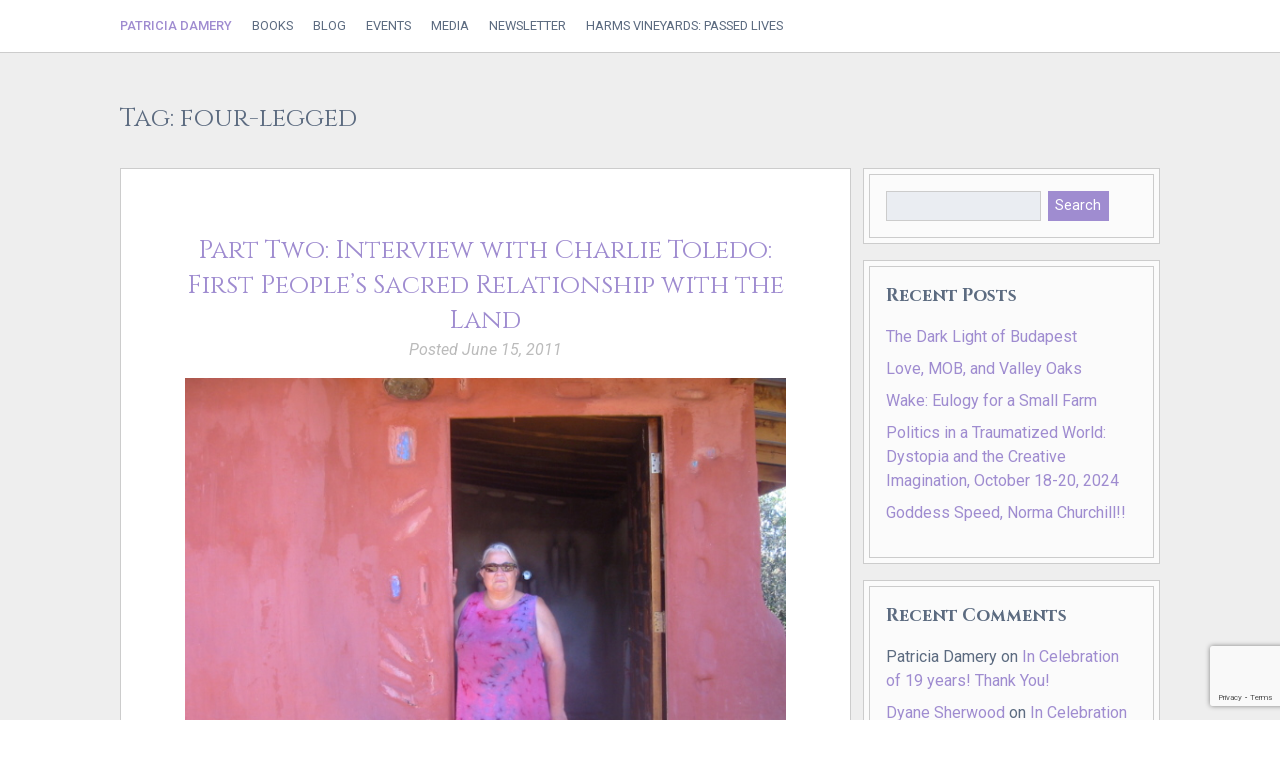

--- FILE ---
content_type: text/html; charset=UTF-8
request_url: https://patriciadamery.com/tag/four-legged/
body_size: 11029
content:
<!doctype html>

<!--[if lt IE 7]><html lang="en-US" class="no-js lt-ie9 lt-ie8 lt-ie7"><![endif]-->
<!--[if (IE 7)&!(IEMobile)]><html lang="en-US" class="no-js lt-ie9 lt-ie8"><![endif]-->
<!--[if (IE 8)&!(IEMobile)]><html lang="en-US" class="no-js lt-ie9"><![endif]-->
<!--[if gt IE 8]><!--> <html lang="en-US" class="no-js"><!--<![endif]-->

	<head>
		<meta charset="utf-8">

				<meta http-equiv="X-UA-Compatible" content="IE=edge">

		<title>%%sep% Patricia Damery</title>

				<meta name="HandheldFriendly" content="True">
		<meta name="MobileOptimized" content="320">
		<meta name="viewport" content="width=device-width, initial-scale=1"/>

				<link rel="apple-touch-icon" href="https://patriciadamery.com/wp-content/themes/bones/library/images/apple-touch-icon.png">
		<link rel="icon" href="https://patriciadamery.com/wp-content/themes/bones/favicon.png">
		<!--[if IE]>
			<link rel="shortcut icon" href="https://patriciadamery.com/wp-content/themes/bones/favicon.ico">
		<![endif]-->
				<meta name="msapplication-TileColor" content="#f01d4f">
		<meta name="msapplication-TileImage" content="https://patriciadamery.com/wp-content/themes/bones/library/images/win8-tile-icon.png">
            <meta name="theme-color" content="#121212">

		<link rel="pingback" href="https://patriciadamery.com/xmlrpc.php">

				<meta name='robots' content='index, follow, max-image-preview:large, max-snippet:-1, max-video-preview:-1' />

	<!-- This site is optimized with the Yoast SEO plugin v26.6 - https://yoast.com/wordpress/plugins/seo/ -->
	<link rel="canonical" href="https://patriciadamery.com/tag/four-legged/" />
	<meta property="og:locale" content="en_US" />
	<meta property="og:type" content="article" />
	<meta property="og:title" content="%%sep% Patricia Damery" />
	<meta property="og:url" content="https://patriciadamery.com/tag/four-legged/" />
	<meta property="og:site_name" content="Patricia Damery" />
	<meta name="twitter:card" content="summary_large_image" />
	<meta name="twitter:site" content="@PatriciaDamery" />
	<script type="application/ld+json" class="yoast-schema-graph">{"@context":"https://schema.org","@graph":[{"@type":"CollectionPage","@id":"https://patriciadamery.com/tag/four-legged/","url":"https://patriciadamery.com/tag/four-legged/","name":"%%sep% Patricia Damery","isPartOf":{"@id":"https://patriciadamery.com/#website"},"primaryImageOfPage":{"@id":"https://patriciadamery.com/tag/four-legged/#primaryimage"},"image":{"@id":"https://patriciadamery.com/tag/four-legged/#primaryimage"},"thumbnailUrl":"https://patriciadamery.com/wp-content/uploads/2011/06/IMG_4488-2.jpg","breadcrumb":{"@id":"https://patriciadamery.com/tag/four-legged/#breadcrumb"},"inLanguage":"en-US"},{"@type":"ImageObject","inLanguage":"en-US","@id":"https://patriciadamery.com/tag/four-legged/#primaryimage","url":"https://patriciadamery.com/wp-content/uploads/2011/06/IMG_4488-2.jpg","contentUrl":"https://patriciadamery.com/wp-content/uploads/2011/06/IMG_4488-2.jpg","width":640,"height":480,"caption":"Part Two: Interview with Charlie Toledo: First People’s Sacred Relationship with the Land"},{"@type":"BreadcrumbList","@id":"https://patriciadamery.com/tag/four-legged/#breadcrumb","itemListElement":[{"@type":"ListItem","position":1,"name":"Home","item":"https://patriciadamery.com/"},{"@type":"ListItem","position":2,"name":"four-legged"}]},{"@type":"WebSite","@id":"https://patriciadamery.com/#website","url":"https://patriciadamery.com/","name":"Patricia Damery","description":"Author, Jungian Analyst, and Biodynamic Farmer","potentialAction":[{"@type":"SearchAction","target":{"@type":"EntryPoint","urlTemplate":"https://patriciadamery.com/?s={search_term_string}"},"query-input":{"@type":"PropertyValueSpecification","valueRequired":true,"valueName":"search_term_string"}}],"inLanguage":"en-US"}]}</script>
	<!-- / Yoast SEO plugin. -->


<link rel='dns-prefetch' href='//fonts.googleapis.com' />
<link rel="alternate" type="application/rss+xml" title="Patricia Damery &raquo; Feed" href="https://patriciadamery.com/feed/" />
<link rel="alternate" type="application/rss+xml" title="Patricia Damery &raquo; Comments Feed" href="https://patriciadamery.com/comments/feed/" />
<link rel="alternate" type="application/rss+xml" title="Patricia Damery &raquo; four-legged Tag Feed" href="https://patriciadamery.com/tag/four-legged/feed/" />
<style id='wp-img-auto-sizes-contain-inline-css' type='text/css'>
img:is([sizes=auto i],[sizes^="auto," i]){contain-intrinsic-size:3000px 1500px}
/*# sourceURL=wp-img-auto-sizes-contain-inline-css */
</style>

<style id='wp-emoji-styles-inline-css' type='text/css'>

	img.wp-smiley, img.emoji {
		display: inline !important;
		border: none !important;
		box-shadow: none !important;
		height: 1em !important;
		width: 1em !important;
		margin: 0 0.07em !important;
		vertical-align: -0.1em !important;
		background: none !important;
		padding: 0 !important;
	}
/*# sourceURL=wp-emoji-styles-inline-css */
</style>
<link rel='stylesheet' id='wp-block-library-css' href='https://patriciadamery.com/wp-includes/css/dist/block-library/style.min.css' type='text/css' media='all' />
<style id='global-styles-inline-css' type='text/css'>
:root{--wp--preset--aspect-ratio--square: 1;--wp--preset--aspect-ratio--4-3: 4/3;--wp--preset--aspect-ratio--3-4: 3/4;--wp--preset--aspect-ratio--3-2: 3/2;--wp--preset--aspect-ratio--2-3: 2/3;--wp--preset--aspect-ratio--16-9: 16/9;--wp--preset--aspect-ratio--9-16: 9/16;--wp--preset--color--black: #000000;--wp--preset--color--cyan-bluish-gray: #abb8c3;--wp--preset--color--white: #ffffff;--wp--preset--color--pale-pink: #f78da7;--wp--preset--color--vivid-red: #cf2e2e;--wp--preset--color--luminous-vivid-orange: #ff6900;--wp--preset--color--luminous-vivid-amber: #fcb900;--wp--preset--color--light-green-cyan: #7bdcb5;--wp--preset--color--vivid-green-cyan: #00d084;--wp--preset--color--pale-cyan-blue: #8ed1fc;--wp--preset--color--vivid-cyan-blue: #0693e3;--wp--preset--color--vivid-purple: #9b51e0;--wp--preset--gradient--vivid-cyan-blue-to-vivid-purple: linear-gradient(135deg,rgb(6,147,227) 0%,rgb(155,81,224) 100%);--wp--preset--gradient--light-green-cyan-to-vivid-green-cyan: linear-gradient(135deg,rgb(122,220,180) 0%,rgb(0,208,130) 100%);--wp--preset--gradient--luminous-vivid-amber-to-luminous-vivid-orange: linear-gradient(135deg,rgb(252,185,0) 0%,rgb(255,105,0) 100%);--wp--preset--gradient--luminous-vivid-orange-to-vivid-red: linear-gradient(135deg,rgb(255,105,0) 0%,rgb(207,46,46) 100%);--wp--preset--gradient--very-light-gray-to-cyan-bluish-gray: linear-gradient(135deg,rgb(238,238,238) 0%,rgb(169,184,195) 100%);--wp--preset--gradient--cool-to-warm-spectrum: linear-gradient(135deg,rgb(74,234,220) 0%,rgb(151,120,209) 20%,rgb(207,42,186) 40%,rgb(238,44,130) 60%,rgb(251,105,98) 80%,rgb(254,248,76) 100%);--wp--preset--gradient--blush-light-purple: linear-gradient(135deg,rgb(255,206,236) 0%,rgb(152,150,240) 100%);--wp--preset--gradient--blush-bordeaux: linear-gradient(135deg,rgb(254,205,165) 0%,rgb(254,45,45) 50%,rgb(107,0,62) 100%);--wp--preset--gradient--luminous-dusk: linear-gradient(135deg,rgb(255,203,112) 0%,rgb(199,81,192) 50%,rgb(65,88,208) 100%);--wp--preset--gradient--pale-ocean: linear-gradient(135deg,rgb(255,245,203) 0%,rgb(182,227,212) 50%,rgb(51,167,181) 100%);--wp--preset--gradient--electric-grass: linear-gradient(135deg,rgb(202,248,128) 0%,rgb(113,206,126) 100%);--wp--preset--gradient--midnight: linear-gradient(135deg,rgb(2,3,129) 0%,rgb(40,116,252) 100%);--wp--preset--font-size--small: 13px;--wp--preset--font-size--medium: 20px;--wp--preset--font-size--large: 36px;--wp--preset--font-size--x-large: 42px;--wp--preset--spacing--20: 0.44rem;--wp--preset--spacing--30: 0.67rem;--wp--preset--spacing--40: 1rem;--wp--preset--spacing--50: 1.5rem;--wp--preset--spacing--60: 2.25rem;--wp--preset--spacing--70: 3.38rem;--wp--preset--spacing--80: 5.06rem;--wp--preset--shadow--natural: 6px 6px 9px rgba(0, 0, 0, 0.2);--wp--preset--shadow--deep: 12px 12px 50px rgba(0, 0, 0, 0.4);--wp--preset--shadow--sharp: 6px 6px 0px rgba(0, 0, 0, 0.2);--wp--preset--shadow--outlined: 6px 6px 0px -3px rgb(255, 255, 255), 6px 6px rgb(0, 0, 0);--wp--preset--shadow--crisp: 6px 6px 0px rgb(0, 0, 0);}:where(.is-layout-flex){gap: 0.5em;}:where(.is-layout-grid){gap: 0.5em;}body .is-layout-flex{display: flex;}.is-layout-flex{flex-wrap: wrap;align-items: center;}.is-layout-flex > :is(*, div){margin: 0;}body .is-layout-grid{display: grid;}.is-layout-grid > :is(*, div){margin: 0;}:where(.wp-block-columns.is-layout-flex){gap: 2em;}:where(.wp-block-columns.is-layout-grid){gap: 2em;}:where(.wp-block-post-template.is-layout-flex){gap: 1.25em;}:where(.wp-block-post-template.is-layout-grid){gap: 1.25em;}.has-black-color{color: var(--wp--preset--color--black) !important;}.has-cyan-bluish-gray-color{color: var(--wp--preset--color--cyan-bluish-gray) !important;}.has-white-color{color: var(--wp--preset--color--white) !important;}.has-pale-pink-color{color: var(--wp--preset--color--pale-pink) !important;}.has-vivid-red-color{color: var(--wp--preset--color--vivid-red) !important;}.has-luminous-vivid-orange-color{color: var(--wp--preset--color--luminous-vivid-orange) !important;}.has-luminous-vivid-amber-color{color: var(--wp--preset--color--luminous-vivid-amber) !important;}.has-light-green-cyan-color{color: var(--wp--preset--color--light-green-cyan) !important;}.has-vivid-green-cyan-color{color: var(--wp--preset--color--vivid-green-cyan) !important;}.has-pale-cyan-blue-color{color: var(--wp--preset--color--pale-cyan-blue) !important;}.has-vivid-cyan-blue-color{color: var(--wp--preset--color--vivid-cyan-blue) !important;}.has-vivid-purple-color{color: var(--wp--preset--color--vivid-purple) !important;}.has-black-background-color{background-color: var(--wp--preset--color--black) !important;}.has-cyan-bluish-gray-background-color{background-color: var(--wp--preset--color--cyan-bluish-gray) !important;}.has-white-background-color{background-color: var(--wp--preset--color--white) !important;}.has-pale-pink-background-color{background-color: var(--wp--preset--color--pale-pink) !important;}.has-vivid-red-background-color{background-color: var(--wp--preset--color--vivid-red) !important;}.has-luminous-vivid-orange-background-color{background-color: var(--wp--preset--color--luminous-vivid-orange) !important;}.has-luminous-vivid-amber-background-color{background-color: var(--wp--preset--color--luminous-vivid-amber) !important;}.has-light-green-cyan-background-color{background-color: var(--wp--preset--color--light-green-cyan) !important;}.has-vivid-green-cyan-background-color{background-color: var(--wp--preset--color--vivid-green-cyan) !important;}.has-pale-cyan-blue-background-color{background-color: var(--wp--preset--color--pale-cyan-blue) !important;}.has-vivid-cyan-blue-background-color{background-color: var(--wp--preset--color--vivid-cyan-blue) !important;}.has-vivid-purple-background-color{background-color: var(--wp--preset--color--vivid-purple) !important;}.has-black-border-color{border-color: var(--wp--preset--color--black) !important;}.has-cyan-bluish-gray-border-color{border-color: var(--wp--preset--color--cyan-bluish-gray) !important;}.has-white-border-color{border-color: var(--wp--preset--color--white) !important;}.has-pale-pink-border-color{border-color: var(--wp--preset--color--pale-pink) !important;}.has-vivid-red-border-color{border-color: var(--wp--preset--color--vivid-red) !important;}.has-luminous-vivid-orange-border-color{border-color: var(--wp--preset--color--luminous-vivid-orange) !important;}.has-luminous-vivid-amber-border-color{border-color: var(--wp--preset--color--luminous-vivid-amber) !important;}.has-light-green-cyan-border-color{border-color: var(--wp--preset--color--light-green-cyan) !important;}.has-vivid-green-cyan-border-color{border-color: var(--wp--preset--color--vivid-green-cyan) !important;}.has-pale-cyan-blue-border-color{border-color: var(--wp--preset--color--pale-cyan-blue) !important;}.has-vivid-cyan-blue-border-color{border-color: var(--wp--preset--color--vivid-cyan-blue) !important;}.has-vivid-purple-border-color{border-color: var(--wp--preset--color--vivid-purple) !important;}.has-vivid-cyan-blue-to-vivid-purple-gradient-background{background: var(--wp--preset--gradient--vivid-cyan-blue-to-vivid-purple) !important;}.has-light-green-cyan-to-vivid-green-cyan-gradient-background{background: var(--wp--preset--gradient--light-green-cyan-to-vivid-green-cyan) !important;}.has-luminous-vivid-amber-to-luminous-vivid-orange-gradient-background{background: var(--wp--preset--gradient--luminous-vivid-amber-to-luminous-vivid-orange) !important;}.has-luminous-vivid-orange-to-vivid-red-gradient-background{background: var(--wp--preset--gradient--luminous-vivid-orange-to-vivid-red) !important;}.has-very-light-gray-to-cyan-bluish-gray-gradient-background{background: var(--wp--preset--gradient--very-light-gray-to-cyan-bluish-gray) !important;}.has-cool-to-warm-spectrum-gradient-background{background: var(--wp--preset--gradient--cool-to-warm-spectrum) !important;}.has-blush-light-purple-gradient-background{background: var(--wp--preset--gradient--blush-light-purple) !important;}.has-blush-bordeaux-gradient-background{background: var(--wp--preset--gradient--blush-bordeaux) !important;}.has-luminous-dusk-gradient-background{background: var(--wp--preset--gradient--luminous-dusk) !important;}.has-pale-ocean-gradient-background{background: var(--wp--preset--gradient--pale-ocean) !important;}.has-electric-grass-gradient-background{background: var(--wp--preset--gradient--electric-grass) !important;}.has-midnight-gradient-background{background: var(--wp--preset--gradient--midnight) !important;}.has-small-font-size{font-size: var(--wp--preset--font-size--small) !important;}.has-medium-font-size{font-size: var(--wp--preset--font-size--medium) !important;}.has-large-font-size{font-size: var(--wp--preset--font-size--large) !important;}.has-x-large-font-size{font-size: var(--wp--preset--font-size--x-large) !important;}
/*# sourceURL=global-styles-inline-css */
</style>

<style id='classic-theme-styles-inline-css' type='text/css'>
/*! This file is auto-generated */
.wp-block-button__link{color:#fff;background-color:#32373c;border-radius:9999px;box-shadow:none;text-decoration:none;padding:calc(.667em + 2px) calc(1.333em + 2px);font-size:1.125em}.wp-block-file__button{background:#32373c;color:#fff;text-decoration:none}
/*# sourceURL=/wp-includes/css/classic-themes.min.css */
</style>
<link rel='stylesheet' id='contact-form-7-css' href='https://patriciadamery.com/wp-content/plugins/contact-form-7/includes/css/styles.css' type='text/css' media='all' />
<link rel='stylesheet' id='mc4wp-form-basic-css' href='https://patriciadamery.com/wp-content/plugins/mailchimp-for-wp/assets/css/form-basic.css' type='text/css' media='all' />
<link rel='stylesheet' id='googleFonts-css' href='https://fonts.googleapis.com/css?family=Cinzel%3A400%2C700%7CRoboto%3A400%2C300%2C300italic%2C400italic%2C500' type='text/css' media='all' />
<link rel='stylesheet' id='bones-stylesheet-css' href='https://patriciadamery.com/wp-content/themes/bones/library/css/style-040422.css' type='text/css' media='all' />
<script type="text/javascript" src="https://patriciadamery.com/wp-content/themes/bones/library/js/libs/modernizr.custom.min.js" id="bones-modernizr-js"></script>
<script type="text/javascript" src="https://patriciadamery.com/wp-includes/js/jquery/jquery.min.js" id="jquery-core-js"></script>
<script type="text/javascript" src="https://patriciadamery.com/wp-includes/js/jquery/jquery-migrate.min.js" id="jquery-migrate-js"></script>
<link rel="https://api.w.org/" href="https://patriciadamery.com/wp-json/" /><link rel="alternate" title="JSON" type="application/json" href="https://patriciadamery.com/wp-json/wp/v2/tags/1082" />		
				
	</head>

	<body class="archive tag tag-four-legged tag-1082 wp-theme-bones" itemscope itemtype="https://schema.org/WebPage">

		<div id="container">

			<header class="header" role="banner" itemscope itemtype="https://schema.org/WPHeader">

				<div id="inner-header" class="wrap cf">

										<p id="logo" class="h1" itemscope itemtype="https://schema.org/Organization"><a href="https://patriciadamery.com" rel="nofollow">Patricia Damery</a></p>

										
					<label for="menu-toggle">Menu</label>
		    	<input id="menu-toggle" type="checkbox" name="menu-toggle">
					<nav role="navigation" itemscope itemtype="https://schema.org/SiteNavigationElement">
						<ul id="menu-main-menu" class="nav top-nav cf"><li id="menu-item-1093" class="menu-item menu-item-type-post_type menu-item-object-page menu-item-1093"><a href="https://patriciadamery.com/books/">Books</a></li>
<li id="menu-item-1126" class="menu-item menu-item-type-post_type menu-item-object-page current_page_parent menu-item-1126"><a href="https://patriciadamery.com/blog/">Blog</a></li>
<li id="menu-item-1127" class="menu-item menu-item-type-post_type menu-item-object-page menu-item-1127"><a href="https://patriciadamery.com/events/">Events</a></li>
<li id="menu-item-1128" class="menu-item menu-item-type-post_type menu-item-object-page menu-item-1128"><a href="https://patriciadamery.com/media/">Media</a></li>
<li id="menu-item-5076" class="menu-item menu-item-type-post_type menu-item-object-page menu-item-5076"><a href="https://patriciadamery.com/newsletter/">Newsletter</a></li>
<li id="menu-item-3502" class="menu-item menu-item-type-taxonomy menu-item-object-category menu-item-3502"><a href="https://patriciadamery.com/category/harms-vineyards/">Harms Vineyards: Passed Lives</a></li>
</ul>
					</nav>

				</div>

			</header>

			<div class="banner">
				<div class="card">

						<p class="title">Author, Jungian Analyst, Biodynamic Farmer</p>
						<p class="name">Patricia Damery</p>
						<p class="subtitle">On Soul and Soil</p>
					
				</div>
			</div>

			<div id="content">

				<div id="inner-content" class="wrap cf">

						<div class="archive-title">
							<h1 class="page-title">Tag: <span>four-legged</span></h1>						</div>

						<main id="main" class="m-all t-2of3 d-5of7 cf" role="main" itemscope itemprop="mainContentOfPage" itemtype="http://schema.org/Blog">

							
							<article id="post-2250" class="cf post-2250 post type-post status-publish format-standard has-post-thumbnail hentry category-general category-harms-vineyards tag-ceremony tag-charlie-toledo tag-four-legged tag-land-use tag-ritual tag-sacred tag-suscol-intertribal-council tag-two-legged" role="article">

								<header class="entry-header article-header">

									<h3 class="h2 entry-title"><a href="https://patriciadamery.com/part-two-interview-with-charlie-toledo-first-peoples-sacred-relationship-with-the-land/" rel="bookmark" title="Part Two: Interview with Charlie Toledo: First People’s Sacred Relationship with the Land">Part Two: Interview with Charlie Toledo: First People’s Sacred Relationship with the Land</a></h3>
									<p class="entry-meta vcard">Posted <time class="updated entry-time" datetime="2011-06-15" itemprop="datePublished">June 15, 2011</time></p>

								</header>

								                <div class="featured-image">
                  <img width="640" height="480" src="https://patriciadamery.com/wp-content/uploads/2011/06/IMG_4488-2.jpg" class="attachment-bones-archive size-bones-archive wp-post-image" alt="Part Two: Interview with Charlie Toledo: First People’s Sacred Relationship with the Land" decoding="async" fetchpriority="high" srcset="https://patriciadamery.com/wp-content/uploads/2011/06/IMG_4488-2.jpg 640w, https://patriciadamery.com/wp-content/uploads/2011/06/IMG_4488-2-300x225.jpg 300w" sizes="(max-width: 640px) 100vw, 640px" />                  <p class="wp-caption-text">Part Two: Interview with Charlie Toledo: First People’s Sacred Relationship with the Land</p>                </div>
                
								<section class="entry-content cf">

									<p>Charlie Toledo, Executive Directore Soscol Intertribal Council Guest Blog: Interview of Charlie Toledo, Executive Director of Suscol Intertribal Council, with Lisa Murgatroyd. Charlie will be speaking at the Harms Vineyards and Lavender Fields Open House on June 18, 2011, at 11 am. Part Two: Interview with Charlie Toledo: First People’s Sacred Relationship with the Land&#8230;  <a class="excerpt-read-more" href="https://patriciadamery.com/part-two-interview-with-charlie-toledo-first-peoples-sacred-relationship-with-the-land/" title="Read Part Two: Interview with Charlie Toledo: First People’s Sacred Relationship with the Land">Read more &raquo;</a></p>

								</section>

								<footer class="article-footer">

								</footer>

							</article>

							
									
							
						</main>

									<div id="sidebar1" class="sidebar m-all t-1of3 d-2of7 last-col cf" role="complementary">

					
						<div id="search-2" class="widget widget_search"><div class="inner"><form role="search" method="get" id="searchform" class="searchform" action="https://patriciadamery.com/">
    <div>
        <label for="s" class="screen-reader-text">Search for:</label>
        <input type="search" id="s" name="s" value="" />

        <button type="submit" id="searchsubmit" >Search</button>
    </div>
</form></div></div>
		<div id="recent-posts-2" class="widget widget_recent_entries"><div class="inner">
		<h4 class="widgettitle">Recent Posts</h4>
		<ul>
											<li>
					<a href="https://patriciadamery.com/the-dark-light-of-budapest/">The Dark Light of Budapest</a>
									</li>
											<li>
					<a href="https://patriciadamery.com/love-mob-and-valley-oaks/">Love, MOB, and Valley Oaks</a>
									</li>
											<li>
					<a href="https://patriciadamery.com/wake-eulogy-for-a-small-farm/">Wake: Eulogy for a Small Farm</a>
									</li>
											<li>
					<a href="https://patriciadamery.com/politics-in-a-traumatized-world-dystopia-and-the-creative-imagination-october-18-20-2024/">Politics in a Traumatized World: Dystopia and the Creative Imagination,  October 18-20, 2024</a>
									</li>
											<li>
					<a href="https://patriciadamery.com/goddess-speed-norma-churchill/">Goddess Speed, Norma Churchill!!</a>
									</li>
					</ul>

		</div></div><div id="recent-comments-2" class="widget widget_recent_comments"><div class="inner"><h4 class="widgettitle">Recent Comments</h4><ul id="recentcomments"><li class="recentcomments"><span class="comment-author-link">Patricia Damery</span> on <a href="https://patriciadamery.com/in-celebration-of-19-years-thank-you/#comment-277">In Celebration of 19 years! Thank You!</a></li><li class="recentcomments"><span class="comment-author-link"><a href="https://dyanesherwood.com,%20analyticalpsychologypress.com" class="url" rel="ugc external nofollow">Dyane Sherwood</a></span> on <a href="https://patriciadamery.com/in-celebration-of-19-years-thank-you/#comment-276">In Celebration of 19 years! Thank You!</a></li><li class="recentcomments"><span class="comment-author-link">Patricia Damery</span> on <a href="https://patriciadamery.com/in-celebration-of-19-years-thank-you/#comment-275">In Celebration of 19 years! Thank You!</a></li><li class="recentcomments"><span class="comment-author-link">Gail bickett</span> on <a href="https://patriciadamery.com/in-celebration-of-19-years-thank-you/#comment-274">In Celebration of 19 years! Thank You!</a></li><li class="recentcomments"><span class="comment-author-link">Patricia Damery</span> on <a href="https://patriciadamery.com/we-are-closing-our-business-on-december-31-2018/#comment-271">We Are Closing Our Business on December 31, 2018</a></li></ul></div></div><div id="meta-2" class="widget widget_meta"><div class="inner"><h4 class="widgettitle">Meta</h4>
		<ul>
						<li><a rel="nofollow" href="https://patriciadamery.com/wp-login.php">Log in</a></li>
			<li><a href="https://patriciadamery.com/feed/">Entries feed</a></li>
			<li><a href="https://patriciadamery.com/comments/feed/">Comments feed</a></li>

			<li><a href="https://wordpress.org/">WordPress.org</a></li>
		</ul>

		</div></div>
					
				</div>

				</div>

			</div>

			<div class="newsletter-signup">
				<div class="wrap">
					<h2>Get Announcements of Upcoming Events</h2>
					<div id="mc4wp_form_widget-2" class="widget widget_mc4wp_form_widget"><div class="inner"><h4 class="widgettitle">Newsletter</h4><script>(function() {
	window.mc4wp = window.mc4wp || {
		listeners: [],
		forms: {
			on: function(evt, cb) {
				window.mc4wp.listeners.push(
					{
						event   : evt,
						callback: cb
					}
				);
			}
		}
	}
})();
</script><!-- Mailchimp for WordPress v4.10.9 - https://wordpress.org/plugins/mailchimp-for-wp/ --><form id="mc4wp-form-1" class="mc4wp-form mc4wp-form-1727 mc4wp-form-basic" method="post" data-id="1727" data-name="Default sign-up form" ><div class="mc4wp-form-fields"><p>
	<label>Email address: </label>
	<input type="email" id="mc4wp_email" name="EMAIL" placeholder="Your email address" required />
</p>

<p>
	<input type="submit" value="Sign up" />
</p></div><label style="display: none !important;">Leave this field empty if you're human: <input type="text" name="_mc4wp_honeypot" value="" tabindex="-1" autocomplete="off" /></label><input type="hidden" name="_mc4wp_timestamp" value="1766217018" /><input type="hidden" name="_mc4wp_form_id" value="1727" /><input type="hidden" name="_mc4wp_form_element_id" value="mc4wp-form-1" /><div class="mc4wp-response"></div></form><!-- / Mailchimp for WordPress Plugin --></div></div>				</div>
			</div>

			<footer class="footer" role="contentinfo" itemscope itemtype="https://schema.org/WPFooter">

				<div id="inner-footer" class="wrap cf">

					<div class="contact">
						<h2>Contact Me</h2>
						
<div class="wpcf7 no-js" id="wpcf7-f1090-o1" lang="en-US" dir="ltr" data-wpcf7-id="1090">
<div class="screen-reader-response"><p role="status" aria-live="polite" aria-atomic="true"></p> <ul></ul></div>
<form action="/tag/four-legged/#wpcf7-f1090-o1" method="post" class="wpcf7-form init" aria-label="Contact form" novalidate="novalidate" data-status="init">
<fieldset class="hidden-fields-container"><input type="hidden" name="_wpcf7" value="1090" /><input type="hidden" name="_wpcf7_version" value="6.1.4" /><input type="hidden" name="_wpcf7_locale" value="en_US" /><input type="hidden" name="_wpcf7_unit_tag" value="wpcf7-f1090-o1" /><input type="hidden" name="_wpcf7_container_post" value="0" /><input type="hidden" name="_wpcf7_posted_data_hash" value="" /><input type="hidden" name="_wpcf7_recaptcha_response" value="" />
</fieldset>
<p class="name"><label>Your Name (required)</label><span class="wpcf7-form-control-wrap" data-name="your-name"><input size="40" maxlength="400" class="wpcf7-form-control wpcf7-text wpcf7-validates-as-required" aria-required="true" aria-invalid="false" placeholder="Your name" value="" type="text" name="your-name" /></span>
</p>
<p class="email"><label>Your Email (required)</label><span class="wpcf7-form-control-wrap" data-name="your-email"><input size="40" maxlength="400" class="wpcf7-form-control wpcf7-email wpcf7-validates-as-required wpcf7-text wpcf7-validates-as-email" aria-required="true" aria-invalid="false" placeholder="Your email" value="" type="email" name="your-email" /></span>
</p>
<p class="subject"><label>Subject</label><span class="wpcf7-form-control-wrap" data-name="your-subject"><input size="40" maxlength="400" class="wpcf7-form-control wpcf7-text" aria-invalid="false" placeholder="Subject" value="" type="text" name="your-subject" /></span>
</p>
<p class="textarea"><label>Your Message</label><span class="wpcf7-form-control-wrap" data-name="your-message"><textarea cols="40" rows="10" maxlength="2000" class="wpcf7-form-control wpcf7-textarea" aria-invalid="false" placeholder="Your message" name="your-message"></textarea></span>
</p>
<p class="submit"><input class="wpcf7-form-control wpcf7-submit has-spinner" type="submit" value="Send" />
</p><div class="wpcf7-response-output" aria-hidden="true"></div>
</form>
</div>
					</div>

					<nav role="navigation">
						<h2>Find Me On:</h2>
						<div class="footer-links cf"><ul id="menu-social" class="nav footer-nav cf"><li id="menu-item-1094" class="facebook menu-item menu-item-type-custom menu-item-object-custom menu-item-1094"><a target="_blank" href="https://www.facebook.com/PatriciaDameryAuthor">Facebook</a></li>
<li id="menu-item-1095" class="google menu-item menu-item-type-custom menu-item-object-custom menu-item-1095"><a target="_blank" href="https://plus.google.com/+PatriciaDamery">Google</a></li>
<li id="menu-item-1096" class="twitter menu-item menu-item-type-custom menu-item-object-custom menu-item-1096"><a target="_blank" href="https://twitter.com/PatriciaDamery">Twitter</a></li>
<li id="menu-item-1097" class="linkedin menu-item menu-item-type-custom menu-item-object-custom menu-item-1097"><a target="_blank" href="https://www.linkedin.com/in/patriciadamery">LinkedIn</a></li>
<li id="menu-item-1098" class="goodreads menu-item menu-item-type-custom menu-item-object-custom menu-item-1098"><a target="_blank" href="https://www.goodreads.com/author/show/3859117.Patricia_Damery">Goodreads</a></li>
</ul></div>					</nav>

				</div>

			</footer>

			<div class="copyright">
				<div class="wrap cf">
					<p>&copy; 2025 Patricia Damery.</p>
				</div>
			</div>

		</div>

				<script type="speculationrules">
{"prefetch":[{"source":"document","where":{"and":[{"href_matches":"/*"},{"not":{"href_matches":["/wp-*.php","/wp-admin/*","/wp-content/uploads/*","/wp-content/*","/wp-content/plugins/*","/wp-content/themes/bones/*","/*\\?(.+)"]}},{"not":{"selector_matches":"a[rel~=\"nofollow\"]"}},{"not":{"selector_matches":".no-prefetch, .no-prefetch a"}}]},"eagerness":"conservative"}]}
</script>
<script>(function() {function maybePrefixUrlField () {
  const value = this.value.trim()
  if (value !== '' && value.indexOf('http') !== 0) {
    this.value = 'http://' + value
  }
}

const urlFields = document.querySelectorAll('.mc4wp-form input[type="url"]')
for (let j = 0; j < urlFields.length; j++) {
  urlFields[j].addEventListener('blur', maybePrefixUrlField)
}
})();</script><script type="text/javascript" src="https://patriciadamery.com/wp-includes/js/dist/hooks.min.js" id="wp-hooks-js"></script>
<script type="text/javascript" src="https://patriciadamery.com/wp-includes/js/dist/i18n.min.js" id="wp-i18n-js"></script>
<script type="text/javascript" id="wp-i18n-js-after">
/* <![CDATA[ */
wp.i18n.setLocaleData( { 'text direction\u0004ltr': [ 'ltr' ] } );
//# sourceURL=wp-i18n-js-after
/* ]]> */
</script>
<script type="text/javascript" src="https://patriciadamery.com/wp-content/plugins/contact-form-7/includes/swv/js/index.js" id="swv-js"></script>
<script type="text/javascript" id="contact-form-7-js-before">
/* <![CDATA[ */
var wpcf7 = {
    "api": {
        "root": "https:\/\/patriciadamery.com\/wp-json\/",
        "namespace": "contact-form-7\/v1"
    },
    "cached": 1
};
//# sourceURL=contact-form-7-js-before
/* ]]> */
</script>
<script type="text/javascript" src="https://patriciadamery.com/wp-content/plugins/contact-form-7/includes/js/index.js" id="contact-form-7-js"></script>
<script type="text/javascript" src="https://www.google.com/recaptcha/api.js?render=6Lfhw7AaAAAAAPJWcf-kN0Er41Cha-TDAgXLJjEV" id="google-recaptcha-js"></script>
<script type="text/javascript" src="https://patriciadamery.com/wp-includes/js/dist/vendor/wp-polyfill.min.js" id="wp-polyfill-js"></script>
<script type="text/javascript" id="wpcf7-recaptcha-js-before">
/* <![CDATA[ */
var wpcf7_recaptcha = {
    "sitekey": "6Lfhw7AaAAAAAPJWcf-kN0Er41Cha-TDAgXLJjEV",
    "actions": {
        "homepage": "homepage",
        "contactform": "contactform"
    }
};
//# sourceURL=wpcf7-recaptcha-js-before
/* ]]> */
</script>
<script type="text/javascript" src="https://patriciadamery.com/wp-content/plugins/contact-form-7/modules/recaptcha/index.js" id="wpcf7-recaptcha-js"></script>
<script type="text/javascript" src="https://patriciadamery.com/wp-content/themes/bones/library/js/scripts.js" id="bones-js-js"></script>
<script type="text/javascript" defer src="https://patriciadamery.com/wp-content/plugins/mailchimp-for-wp/assets/js/forms.js" id="mc4wp-forms-api-js"></script>
<script id="wp-emoji-settings" type="application/json">
{"baseUrl":"https://s.w.org/images/core/emoji/17.0.2/72x72/","ext":".png","svgUrl":"https://s.w.org/images/core/emoji/17.0.2/svg/","svgExt":".svg","source":{"concatemoji":"https://patriciadamery.com/wp-includes/js/wp-emoji-release.min.js"}}
</script>
<script type="module">
/* <![CDATA[ */
/*! This file is auto-generated */
const a=JSON.parse(document.getElementById("wp-emoji-settings").textContent),o=(window._wpemojiSettings=a,"wpEmojiSettingsSupports"),s=["flag","emoji"];function i(e){try{var t={supportTests:e,timestamp:(new Date).valueOf()};sessionStorage.setItem(o,JSON.stringify(t))}catch(e){}}function c(e,t,n){e.clearRect(0,0,e.canvas.width,e.canvas.height),e.fillText(t,0,0);t=new Uint32Array(e.getImageData(0,0,e.canvas.width,e.canvas.height).data);e.clearRect(0,0,e.canvas.width,e.canvas.height),e.fillText(n,0,0);const a=new Uint32Array(e.getImageData(0,0,e.canvas.width,e.canvas.height).data);return t.every((e,t)=>e===a[t])}function p(e,t){e.clearRect(0,0,e.canvas.width,e.canvas.height),e.fillText(t,0,0);var n=e.getImageData(16,16,1,1);for(let e=0;e<n.data.length;e++)if(0!==n.data[e])return!1;return!0}function u(e,t,n,a){switch(t){case"flag":return n(e,"\ud83c\udff3\ufe0f\u200d\u26a7\ufe0f","\ud83c\udff3\ufe0f\u200b\u26a7\ufe0f")?!1:!n(e,"\ud83c\udde8\ud83c\uddf6","\ud83c\udde8\u200b\ud83c\uddf6")&&!n(e,"\ud83c\udff4\udb40\udc67\udb40\udc62\udb40\udc65\udb40\udc6e\udb40\udc67\udb40\udc7f","\ud83c\udff4\u200b\udb40\udc67\u200b\udb40\udc62\u200b\udb40\udc65\u200b\udb40\udc6e\u200b\udb40\udc67\u200b\udb40\udc7f");case"emoji":return!a(e,"\ud83e\u1fac8")}return!1}function f(e,t,n,a){let r;const o=(r="undefined"!=typeof WorkerGlobalScope&&self instanceof WorkerGlobalScope?new OffscreenCanvas(300,150):document.createElement("canvas")).getContext("2d",{willReadFrequently:!0}),s=(o.textBaseline="top",o.font="600 32px Arial",{});return e.forEach(e=>{s[e]=t(o,e,n,a)}),s}function r(e){var t=document.createElement("script");t.src=e,t.defer=!0,document.head.appendChild(t)}a.supports={everything:!0,everythingExceptFlag:!0},new Promise(t=>{let n=function(){try{var e=JSON.parse(sessionStorage.getItem(o));if("object"==typeof e&&"number"==typeof e.timestamp&&(new Date).valueOf()<e.timestamp+604800&&"object"==typeof e.supportTests)return e.supportTests}catch(e){}return null}();if(!n){if("undefined"!=typeof Worker&&"undefined"!=typeof OffscreenCanvas&&"undefined"!=typeof URL&&URL.createObjectURL&&"undefined"!=typeof Blob)try{var e="postMessage("+f.toString()+"("+[JSON.stringify(s),u.toString(),c.toString(),p.toString()].join(",")+"));",a=new Blob([e],{type:"text/javascript"});const r=new Worker(URL.createObjectURL(a),{name:"wpTestEmojiSupports"});return void(r.onmessage=e=>{i(n=e.data),r.terminate(),t(n)})}catch(e){}i(n=f(s,u,c,p))}t(n)}).then(e=>{for(const n in e)a.supports[n]=e[n],a.supports.everything=a.supports.everything&&a.supports[n],"flag"!==n&&(a.supports.everythingExceptFlag=a.supports.everythingExceptFlag&&a.supports[n]);var t;a.supports.everythingExceptFlag=a.supports.everythingExceptFlag&&!a.supports.flag,a.supports.everything||((t=a.source||{}).concatemoji?r(t.concatemoji):t.wpemoji&&t.twemoji&&(r(t.twemoji),r(t.wpemoji)))});
//# sourceURL=https://patriciadamery.com/wp-includes/js/wp-emoji-loader.min.js
/* ]]> */
</script>

	</body>

</html> <!-- end of site. what a ride! -->


<!-- Page cached by LiteSpeed Cache 7.7 on 2025-12-19 23:50:18 -->

--- FILE ---
content_type: text/html; charset=utf-8
request_url: https://www.google.com/recaptcha/api2/anchor?ar=1&k=6Lfhw7AaAAAAAPJWcf-kN0Er41Cha-TDAgXLJjEV&co=aHR0cHM6Ly9wYXRyaWNpYWRhbWVyeS5jb206NDQz&hl=en&v=7gg7H51Q-naNfhmCP3_R47ho&size=invisible&anchor-ms=20000&execute-ms=30000&cb=6rdon9824lan
body_size: 48079
content:
<!DOCTYPE HTML><html dir="ltr" lang="en"><head><meta http-equiv="Content-Type" content="text/html; charset=UTF-8">
<meta http-equiv="X-UA-Compatible" content="IE=edge">
<title>reCAPTCHA</title>
<style type="text/css">
/* cyrillic-ext */
@font-face {
  font-family: 'Roboto';
  font-style: normal;
  font-weight: 400;
  font-stretch: 100%;
  src: url(//fonts.gstatic.com/s/roboto/v48/KFO7CnqEu92Fr1ME7kSn66aGLdTylUAMa3GUBHMdazTgWw.woff2) format('woff2');
  unicode-range: U+0460-052F, U+1C80-1C8A, U+20B4, U+2DE0-2DFF, U+A640-A69F, U+FE2E-FE2F;
}
/* cyrillic */
@font-face {
  font-family: 'Roboto';
  font-style: normal;
  font-weight: 400;
  font-stretch: 100%;
  src: url(//fonts.gstatic.com/s/roboto/v48/KFO7CnqEu92Fr1ME7kSn66aGLdTylUAMa3iUBHMdazTgWw.woff2) format('woff2');
  unicode-range: U+0301, U+0400-045F, U+0490-0491, U+04B0-04B1, U+2116;
}
/* greek-ext */
@font-face {
  font-family: 'Roboto';
  font-style: normal;
  font-weight: 400;
  font-stretch: 100%;
  src: url(//fonts.gstatic.com/s/roboto/v48/KFO7CnqEu92Fr1ME7kSn66aGLdTylUAMa3CUBHMdazTgWw.woff2) format('woff2');
  unicode-range: U+1F00-1FFF;
}
/* greek */
@font-face {
  font-family: 'Roboto';
  font-style: normal;
  font-weight: 400;
  font-stretch: 100%;
  src: url(//fonts.gstatic.com/s/roboto/v48/KFO7CnqEu92Fr1ME7kSn66aGLdTylUAMa3-UBHMdazTgWw.woff2) format('woff2');
  unicode-range: U+0370-0377, U+037A-037F, U+0384-038A, U+038C, U+038E-03A1, U+03A3-03FF;
}
/* math */
@font-face {
  font-family: 'Roboto';
  font-style: normal;
  font-weight: 400;
  font-stretch: 100%;
  src: url(//fonts.gstatic.com/s/roboto/v48/KFO7CnqEu92Fr1ME7kSn66aGLdTylUAMawCUBHMdazTgWw.woff2) format('woff2');
  unicode-range: U+0302-0303, U+0305, U+0307-0308, U+0310, U+0312, U+0315, U+031A, U+0326-0327, U+032C, U+032F-0330, U+0332-0333, U+0338, U+033A, U+0346, U+034D, U+0391-03A1, U+03A3-03A9, U+03B1-03C9, U+03D1, U+03D5-03D6, U+03F0-03F1, U+03F4-03F5, U+2016-2017, U+2034-2038, U+203C, U+2040, U+2043, U+2047, U+2050, U+2057, U+205F, U+2070-2071, U+2074-208E, U+2090-209C, U+20D0-20DC, U+20E1, U+20E5-20EF, U+2100-2112, U+2114-2115, U+2117-2121, U+2123-214F, U+2190, U+2192, U+2194-21AE, U+21B0-21E5, U+21F1-21F2, U+21F4-2211, U+2213-2214, U+2216-22FF, U+2308-230B, U+2310, U+2319, U+231C-2321, U+2336-237A, U+237C, U+2395, U+239B-23B7, U+23D0, U+23DC-23E1, U+2474-2475, U+25AF, U+25B3, U+25B7, U+25BD, U+25C1, U+25CA, U+25CC, U+25FB, U+266D-266F, U+27C0-27FF, U+2900-2AFF, U+2B0E-2B11, U+2B30-2B4C, U+2BFE, U+3030, U+FF5B, U+FF5D, U+1D400-1D7FF, U+1EE00-1EEFF;
}
/* symbols */
@font-face {
  font-family: 'Roboto';
  font-style: normal;
  font-weight: 400;
  font-stretch: 100%;
  src: url(//fonts.gstatic.com/s/roboto/v48/KFO7CnqEu92Fr1ME7kSn66aGLdTylUAMaxKUBHMdazTgWw.woff2) format('woff2');
  unicode-range: U+0001-000C, U+000E-001F, U+007F-009F, U+20DD-20E0, U+20E2-20E4, U+2150-218F, U+2190, U+2192, U+2194-2199, U+21AF, U+21E6-21F0, U+21F3, U+2218-2219, U+2299, U+22C4-22C6, U+2300-243F, U+2440-244A, U+2460-24FF, U+25A0-27BF, U+2800-28FF, U+2921-2922, U+2981, U+29BF, U+29EB, U+2B00-2BFF, U+4DC0-4DFF, U+FFF9-FFFB, U+10140-1018E, U+10190-1019C, U+101A0, U+101D0-101FD, U+102E0-102FB, U+10E60-10E7E, U+1D2C0-1D2D3, U+1D2E0-1D37F, U+1F000-1F0FF, U+1F100-1F1AD, U+1F1E6-1F1FF, U+1F30D-1F30F, U+1F315, U+1F31C, U+1F31E, U+1F320-1F32C, U+1F336, U+1F378, U+1F37D, U+1F382, U+1F393-1F39F, U+1F3A7-1F3A8, U+1F3AC-1F3AF, U+1F3C2, U+1F3C4-1F3C6, U+1F3CA-1F3CE, U+1F3D4-1F3E0, U+1F3ED, U+1F3F1-1F3F3, U+1F3F5-1F3F7, U+1F408, U+1F415, U+1F41F, U+1F426, U+1F43F, U+1F441-1F442, U+1F444, U+1F446-1F449, U+1F44C-1F44E, U+1F453, U+1F46A, U+1F47D, U+1F4A3, U+1F4B0, U+1F4B3, U+1F4B9, U+1F4BB, U+1F4BF, U+1F4C8-1F4CB, U+1F4D6, U+1F4DA, U+1F4DF, U+1F4E3-1F4E6, U+1F4EA-1F4ED, U+1F4F7, U+1F4F9-1F4FB, U+1F4FD-1F4FE, U+1F503, U+1F507-1F50B, U+1F50D, U+1F512-1F513, U+1F53E-1F54A, U+1F54F-1F5FA, U+1F610, U+1F650-1F67F, U+1F687, U+1F68D, U+1F691, U+1F694, U+1F698, U+1F6AD, U+1F6B2, U+1F6B9-1F6BA, U+1F6BC, U+1F6C6-1F6CF, U+1F6D3-1F6D7, U+1F6E0-1F6EA, U+1F6F0-1F6F3, U+1F6F7-1F6FC, U+1F700-1F7FF, U+1F800-1F80B, U+1F810-1F847, U+1F850-1F859, U+1F860-1F887, U+1F890-1F8AD, U+1F8B0-1F8BB, U+1F8C0-1F8C1, U+1F900-1F90B, U+1F93B, U+1F946, U+1F984, U+1F996, U+1F9E9, U+1FA00-1FA6F, U+1FA70-1FA7C, U+1FA80-1FA89, U+1FA8F-1FAC6, U+1FACE-1FADC, U+1FADF-1FAE9, U+1FAF0-1FAF8, U+1FB00-1FBFF;
}
/* vietnamese */
@font-face {
  font-family: 'Roboto';
  font-style: normal;
  font-weight: 400;
  font-stretch: 100%;
  src: url(//fonts.gstatic.com/s/roboto/v48/KFO7CnqEu92Fr1ME7kSn66aGLdTylUAMa3OUBHMdazTgWw.woff2) format('woff2');
  unicode-range: U+0102-0103, U+0110-0111, U+0128-0129, U+0168-0169, U+01A0-01A1, U+01AF-01B0, U+0300-0301, U+0303-0304, U+0308-0309, U+0323, U+0329, U+1EA0-1EF9, U+20AB;
}
/* latin-ext */
@font-face {
  font-family: 'Roboto';
  font-style: normal;
  font-weight: 400;
  font-stretch: 100%;
  src: url(//fonts.gstatic.com/s/roboto/v48/KFO7CnqEu92Fr1ME7kSn66aGLdTylUAMa3KUBHMdazTgWw.woff2) format('woff2');
  unicode-range: U+0100-02BA, U+02BD-02C5, U+02C7-02CC, U+02CE-02D7, U+02DD-02FF, U+0304, U+0308, U+0329, U+1D00-1DBF, U+1E00-1E9F, U+1EF2-1EFF, U+2020, U+20A0-20AB, U+20AD-20C0, U+2113, U+2C60-2C7F, U+A720-A7FF;
}
/* latin */
@font-face {
  font-family: 'Roboto';
  font-style: normal;
  font-weight: 400;
  font-stretch: 100%;
  src: url(//fonts.gstatic.com/s/roboto/v48/KFO7CnqEu92Fr1ME7kSn66aGLdTylUAMa3yUBHMdazQ.woff2) format('woff2');
  unicode-range: U+0000-00FF, U+0131, U+0152-0153, U+02BB-02BC, U+02C6, U+02DA, U+02DC, U+0304, U+0308, U+0329, U+2000-206F, U+20AC, U+2122, U+2191, U+2193, U+2212, U+2215, U+FEFF, U+FFFD;
}
/* cyrillic-ext */
@font-face {
  font-family: 'Roboto';
  font-style: normal;
  font-weight: 500;
  font-stretch: 100%;
  src: url(//fonts.gstatic.com/s/roboto/v48/KFO7CnqEu92Fr1ME7kSn66aGLdTylUAMa3GUBHMdazTgWw.woff2) format('woff2');
  unicode-range: U+0460-052F, U+1C80-1C8A, U+20B4, U+2DE0-2DFF, U+A640-A69F, U+FE2E-FE2F;
}
/* cyrillic */
@font-face {
  font-family: 'Roboto';
  font-style: normal;
  font-weight: 500;
  font-stretch: 100%;
  src: url(//fonts.gstatic.com/s/roboto/v48/KFO7CnqEu92Fr1ME7kSn66aGLdTylUAMa3iUBHMdazTgWw.woff2) format('woff2');
  unicode-range: U+0301, U+0400-045F, U+0490-0491, U+04B0-04B1, U+2116;
}
/* greek-ext */
@font-face {
  font-family: 'Roboto';
  font-style: normal;
  font-weight: 500;
  font-stretch: 100%;
  src: url(//fonts.gstatic.com/s/roboto/v48/KFO7CnqEu92Fr1ME7kSn66aGLdTylUAMa3CUBHMdazTgWw.woff2) format('woff2');
  unicode-range: U+1F00-1FFF;
}
/* greek */
@font-face {
  font-family: 'Roboto';
  font-style: normal;
  font-weight: 500;
  font-stretch: 100%;
  src: url(//fonts.gstatic.com/s/roboto/v48/KFO7CnqEu92Fr1ME7kSn66aGLdTylUAMa3-UBHMdazTgWw.woff2) format('woff2');
  unicode-range: U+0370-0377, U+037A-037F, U+0384-038A, U+038C, U+038E-03A1, U+03A3-03FF;
}
/* math */
@font-face {
  font-family: 'Roboto';
  font-style: normal;
  font-weight: 500;
  font-stretch: 100%;
  src: url(//fonts.gstatic.com/s/roboto/v48/KFO7CnqEu92Fr1ME7kSn66aGLdTylUAMawCUBHMdazTgWw.woff2) format('woff2');
  unicode-range: U+0302-0303, U+0305, U+0307-0308, U+0310, U+0312, U+0315, U+031A, U+0326-0327, U+032C, U+032F-0330, U+0332-0333, U+0338, U+033A, U+0346, U+034D, U+0391-03A1, U+03A3-03A9, U+03B1-03C9, U+03D1, U+03D5-03D6, U+03F0-03F1, U+03F4-03F5, U+2016-2017, U+2034-2038, U+203C, U+2040, U+2043, U+2047, U+2050, U+2057, U+205F, U+2070-2071, U+2074-208E, U+2090-209C, U+20D0-20DC, U+20E1, U+20E5-20EF, U+2100-2112, U+2114-2115, U+2117-2121, U+2123-214F, U+2190, U+2192, U+2194-21AE, U+21B0-21E5, U+21F1-21F2, U+21F4-2211, U+2213-2214, U+2216-22FF, U+2308-230B, U+2310, U+2319, U+231C-2321, U+2336-237A, U+237C, U+2395, U+239B-23B7, U+23D0, U+23DC-23E1, U+2474-2475, U+25AF, U+25B3, U+25B7, U+25BD, U+25C1, U+25CA, U+25CC, U+25FB, U+266D-266F, U+27C0-27FF, U+2900-2AFF, U+2B0E-2B11, U+2B30-2B4C, U+2BFE, U+3030, U+FF5B, U+FF5D, U+1D400-1D7FF, U+1EE00-1EEFF;
}
/* symbols */
@font-face {
  font-family: 'Roboto';
  font-style: normal;
  font-weight: 500;
  font-stretch: 100%;
  src: url(//fonts.gstatic.com/s/roboto/v48/KFO7CnqEu92Fr1ME7kSn66aGLdTylUAMaxKUBHMdazTgWw.woff2) format('woff2');
  unicode-range: U+0001-000C, U+000E-001F, U+007F-009F, U+20DD-20E0, U+20E2-20E4, U+2150-218F, U+2190, U+2192, U+2194-2199, U+21AF, U+21E6-21F0, U+21F3, U+2218-2219, U+2299, U+22C4-22C6, U+2300-243F, U+2440-244A, U+2460-24FF, U+25A0-27BF, U+2800-28FF, U+2921-2922, U+2981, U+29BF, U+29EB, U+2B00-2BFF, U+4DC0-4DFF, U+FFF9-FFFB, U+10140-1018E, U+10190-1019C, U+101A0, U+101D0-101FD, U+102E0-102FB, U+10E60-10E7E, U+1D2C0-1D2D3, U+1D2E0-1D37F, U+1F000-1F0FF, U+1F100-1F1AD, U+1F1E6-1F1FF, U+1F30D-1F30F, U+1F315, U+1F31C, U+1F31E, U+1F320-1F32C, U+1F336, U+1F378, U+1F37D, U+1F382, U+1F393-1F39F, U+1F3A7-1F3A8, U+1F3AC-1F3AF, U+1F3C2, U+1F3C4-1F3C6, U+1F3CA-1F3CE, U+1F3D4-1F3E0, U+1F3ED, U+1F3F1-1F3F3, U+1F3F5-1F3F7, U+1F408, U+1F415, U+1F41F, U+1F426, U+1F43F, U+1F441-1F442, U+1F444, U+1F446-1F449, U+1F44C-1F44E, U+1F453, U+1F46A, U+1F47D, U+1F4A3, U+1F4B0, U+1F4B3, U+1F4B9, U+1F4BB, U+1F4BF, U+1F4C8-1F4CB, U+1F4D6, U+1F4DA, U+1F4DF, U+1F4E3-1F4E6, U+1F4EA-1F4ED, U+1F4F7, U+1F4F9-1F4FB, U+1F4FD-1F4FE, U+1F503, U+1F507-1F50B, U+1F50D, U+1F512-1F513, U+1F53E-1F54A, U+1F54F-1F5FA, U+1F610, U+1F650-1F67F, U+1F687, U+1F68D, U+1F691, U+1F694, U+1F698, U+1F6AD, U+1F6B2, U+1F6B9-1F6BA, U+1F6BC, U+1F6C6-1F6CF, U+1F6D3-1F6D7, U+1F6E0-1F6EA, U+1F6F0-1F6F3, U+1F6F7-1F6FC, U+1F700-1F7FF, U+1F800-1F80B, U+1F810-1F847, U+1F850-1F859, U+1F860-1F887, U+1F890-1F8AD, U+1F8B0-1F8BB, U+1F8C0-1F8C1, U+1F900-1F90B, U+1F93B, U+1F946, U+1F984, U+1F996, U+1F9E9, U+1FA00-1FA6F, U+1FA70-1FA7C, U+1FA80-1FA89, U+1FA8F-1FAC6, U+1FACE-1FADC, U+1FADF-1FAE9, U+1FAF0-1FAF8, U+1FB00-1FBFF;
}
/* vietnamese */
@font-face {
  font-family: 'Roboto';
  font-style: normal;
  font-weight: 500;
  font-stretch: 100%;
  src: url(//fonts.gstatic.com/s/roboto/v48/KFO7CnqEu92Fr1ME7kSn66aGLdTylUAMa3OUBHMdazTgWw.woff2) format('woff2');
  unicode-range: U+0102-0103, U+0110-0111, U+0128-0129, U+0168-0169, U+01A0-01A1, U+01AF-01B0, U+0300-0301, U+0303-0304, U+0308-0309, U+0323, U+0329, U+1EA0-1EF9, U+20AB;
}
/* latin-ext */
@font-face {
  font-family: 'Roboto';
  font-style: normal;
  font-weight: 500;
  font-stretch: 100%;
  src: url(//fonts.gstatic.com/s/roboto/v48/KFO7CnqEu92Fr1ME7kSn66aGLdTylUAMa3KUBHMdazTgWw.woff2) format('woff2');
  unicode-range: U+0100-02BA, U+02BD-02C5, U+02C7-02CC, U+02CE-02D7, U+02DD-02FF, U+0304, U+0308, U+0329, U+1D00-1DBF, U+1E00-1E9F, U+1EF2-1EFF, U+2020, U+20A0-20AB, U+20AD-20C0, U+2113, U+2C60-2C7F, U+A720-A7FF;
}
/* latin */
@font-face {
  font-family: 'Roboto';
  font-style: normal;
  font-weight: 500;
  font-stretch: 100%;
  src: url(//fonts.gstatic.com/s/roboto/v48/KFO7CnqEu92Fr1ME7kSn66aGLdTylUAMa3yUBHMdazQ.woff2) format('woff2');
  unicode-range: U+0000-00FF, U+0131, U+0152-0153, U+02BB-02BC, U+02C6, U+02DA, U+02DC, U+0304, U+0308, U+0329, U+2000-206F, U+20AC, U+2122, U+2191, U+2193, U+2212, U+2215, U+FEFF, U+FFFD;
}
/* cyrillic-ext */
@font-face {
  font-family: 'Roboto';
  font-style: normal;
  font-weight: 900;
  font-stretch: 100%;
  src: url(//fonts.gstatic.com/s/roboto/v48/KFO7CnqEu92Fr1ME7kSn66aGLdTylUAMa3GUBHMdazTgWw.woff2) format('woff2');
  unicode-range: U+0460-052F, U+1C80-1C8A, U+20B4, U+2DE0-2DFF, U+A640-A69F, U+FE2E-FE2F;
}
/* cyrillic */
@font-face {
  font-family: 'Roboto';
  font-style: normal;
  font-weight: 900;
  font-stretch: 100%;
  src: url(//fonts.gstatic.com/s/roboto/v48/KFO7CnqEu92Fr1ME7kSn66aGLdTylUAMa3iUBHMdazTgWw.woff2) format('woff2');
  unicode-range: U+0301, U+0400-045F, U+0490-0491, U+04B0-04B1, U+2116;
}
/* greek-ext */
@font-face {
  font-family: 'Roboto';
  font-style: normal;
  font-weight: 900;
  font-stretch: 100%;
  src: url(//fonts.gstatic.com/s/roboto/v48/KFO7CnqEu92Fr1ME7kSn66aGLdTylUAMa3CUBHMdazTgWw.woff2) format('woff2');
  unicode-range: U+1F00-1FFF;
}
/* greek */
@font-face {
  font-family: 'Roboto';
  font-style: normal;
  font-weight: 900;
  font-stretch: 100%;
  src: url(//fonts.gstatic.com/s/roboto/v48/KFO7CnqEu92Fr1ME7kSn66aGLdTylUAMa3-UBHMdazTgWw.woff2) format('woff2');
  unicode-range: U+0370-0377, U+037A-037F, U+0384-038A, U+038C, U+038E-03A1, U+03A3-03FF;
}
/* math */
@font-face {
  font-family: 'Roboto';
  font-style: normal;
  font-weight: 900;
  font-stretch: 100%;
  src: url(//fonts.gstatic.com/s/roboto/v48/KFO7CnqEu92Fr1ME7kSn66aGLdTylUAMawCUBHMdazTgWw.woff2) format('woff2');
  unicode-range: U+0302-0303, U+0305, U+0307-0308, U+0310, U+0312, U+0315, U+031A, U+0326-0327, U+032C, U+032F-0330, U+0332-0333, U+0338, U+033A, U+0346, U+034D, U+0391-03A1, U+03A3-03A9, U+03B1-03C9, U+03D1, U+03D5-03D6, U+03F0-03F1, U+03F4-03F5, U+2016-2017, U+2034-2038, U+203C, U+2040, U+2043, U+2047, U+2050, U+2057, U+205F, U+2070-2071, U+2074-208E, U+2090-209C, U+20D0-20DC, U+20E1, U+20E5-20EF, U+2100-2112, U+2114-2115, U+2117-2121, U+2123-214F, U+2190, U+2192, U+2194-21AE, U+21B0-21E5, U+21F1-21F2, U+21F4-2211, U+2213-2214, U+2216-22FF, U+2308-230B, U+2310, U+2319, U+231C-2321, U+2336-237A, U+237C, U+2395, U+239B-23B7, U+23D0, U+23DC-23E1, U+2474-2475, U+25AF, U+25B3, U+25B7, U+25BD, U+25C1, U+25CA, U+25CC, U+25FB, U+266D-266F, U+27C0-27FF, U+2900-2AFF, U+2B0E-2B11, U+2B30-2B4C, U+2BFE, U+3030, U+FF5B, U+FF5D, U+1D400-1D7FF, U+1EE00-1EEFF;
}
/* symbols */
@font-face {
  font-family: 'Roboto';
  font-style: normal;
  font-weight: 900;
  font-stretch: 100%;
  src: url(//fonts.gstatic.com/s/roboto/v48/KFO7CnqEu92Fr1ME7kSn66aGLdTylUAMaxKUBHMdazTgWw.woff2) format('woff2');
  unicode-range: U+0001-000C, U+000E-001F, U+007F-009F, U+20DD-20E0, U+20E2-20E4, U+2150-218F, U+2190, U+2192, U+2194-2199, U+21AF, U+21E6-21F0, U+21F3, U+2218-2219, U+2299, U+22C4-22C6, U+2300-243F, U+2440-244A, U+2460-24FF, U+25A0-27BF, U+2800-28FF, U+2921-2922, U+2981, U+29BF, U+29EB, U+2B00-2BFF, U+4DC0-4DFF, U+FFF9-FFFB, U+10140-1018E, U+10190-1019C, U+101A0, U+101D0-101FD, U+102E0-102FB, U+10E60-10E7E, U+1D2C0-1D2D3, U+1D2E0-1D37F, U+1F000-1F0FF, U+1F100-1F1AD, U+1F1E6-1F1FF, U+1F30D-1F30F, U+1F315, U+1F31C, U+1F31E, U+1F320-1F32C, U+1F336, U+1F378, U+1F37D, U+1F382, U+1F393-1F39F, U+1F3A7-1F3A8, U+1F3AC-1F3AF, U+1F3C2, U+1F3C4-1F3C6, U+1F3CA-1F3CE, U+1F3D4-1F3E0, U+1F3ED, U+1F3F1-1F3F3, U+1F3F5-1F3F7, U+1F408, U+1F415, U+1F41F, U+1F426, U+1F43F, U+1F441-1F442, U+1F444, U+1F446-1F449, U+1F44C-1F44E, U+1F453, U+1F46A, U+1F47D, U+1F4A3, U+1F4B0, U+1F4B3, U+1F4B9, U+1F4BB, U+1F4BF, U+1F4C8-1F4CB, U+1F4D6, U+1F4DA, U+1F4DF, U+1F4E3-1F4E6, U+1F4EA-1F4ED, U+1F4F7, U+1F4F9-1F4FB, U+1F4FD-1F4FE, U+1F503, U+1F507-1F50B, U+1F50D, U+1F512-1F513, U+1F53E-1F54A, U+1F54F-1F5FA, U+1F610, U+1F650-1F67F, U+1F687, U+1F68D, U+1F691, U+1F694, U+1F698, U+1F6AD, U+1F6B2, U+1F6B9-1F6BA, U+1F6BC, U+1F6C6-1F6CF, U+1F6D3-1F6D7, U+1F6E0-1F6EA, U+1F6F0-1F6F3, U+1F6F7-1F6FC, U+1F700-1F7FF, U+1F800-1F80B, U+1F810-1F847, U+1F850-1F859, U+1F860-1F887, U+1F890-1F8AD, U+1F8B0-1F8BB, U+1F8C0-1F8C1, U+1F900-1F90B, U+1F93B, U+1F946, U+1F984, U+1F996, U+1F9E9, U+1FA00-1FA6F, U+1FA70-1FA7C, U+1FA80-1FA89, U+1FA8F-1FAC6, U+1FACE-1FADC, U+1FADF-1FAE9, U+1FAF0-1FAF8, U+1FB00-1FBFF;
}
/* vietnamese */
@font-face {
  font-family: 'Roboto';
  font-style: normal;
  font-weight: 900;
  font-stretch: 100%;
  src: url(//fonts.gstatic.com/s/roboto/v48/KFO7CnqEu92Fr1ME7kSn66aGLdTylUAMa3OUBHMdazTgWw.woff2) format('woff2');
  unicode-range: U+0102-0103, U+0110-0111, U+0128-0129, U+0168-0169, U+01A0-01A1, U+01AF-01B0, U+0300-0301, U+0303-0304, U+0308-0309, U+0323, U+0329, U+1EA0-1EF9, U+20AB;
}
/* latin-ext */
@font-face {
  font-family: 'Roboto';
  font-style: normal;
  font-weight: 900;
  font-stretch: 100%;
  src: url(//fonts.gstatic.com/s/roboto/v48/KFO7CnqEu92Fr1ME7kSn66aGLdTylUAMa3KUBHMdazTgWw.woff2) format('woff2');
  unicode-range: U+0100-02BA, U+02BD-02C5, U+02C7-02CC, U+02CE-02D7, U+02DD-02FF, U+0304, U+0308, U+0329, U+1D00-1DBF, U+1E00-1E9F, U+1EF2-1EFF, U+2020, U+20A0-20AB, U+20AD-20C0, U+2113, U+2C60-2C7F, U+A720-A7FF;
}
/* latin */
@font-face {
  font-family: 'Roboto';
  font-style: normal;
  font-weight: 900;
  font-stretch: 100%;
  src: url(//fonts.gstatic.com/s/roboto/v48/KFO7CnqEu92Fr1ME7kSn66aGLdTylUAMa3yUBHMdazQ.woff2) format('woff2');
  unicode-range: U+0000-00FF, U+0131, U+0152-0153, U+02BB-02BC, U+02C6, U+02DA, U+02DC, U+0304, U+0308, U+0329, U+2000-206F, U+20AC, U+2122, U+2191, U+2193, U+2212, U+2215, U+FEFF, U+FFFD;
}

</style>
<link rel="stylesheet" type="text/css" href="https://www.gstatic.com/recaptcha/releases/7gg7H51Q-naNfhmCP3_R47ho/styles__ltr.css">
<script nonce="LgeH9QchK4KqbiPu5Wmzbw" type="text/javascript">window['__recaptcha_api'] = 'https://www.google.com/recaptcha/api2/';</script>
<script type="text/javascript" src="https://www.gstatic.com/recaptcha/releases/7gg7H51Q-naNfhmCP3_R47ho/recaptcha__en.js" nonce="LgeH9QchK4KqbiPu5Wmzbw">
      
    </script></head>
<body><div id="rc-anchor-alert" class="rc-anchor-alert"></div>
<input type="hidden" id="recaptcha-token" value="[base64]">
<script type="text/javascript" nonce="LgeH9QchK4KqbiPu5Wmzbw">
      recaptcha.anchor.Main.init("[\x22ainput\x22,[\x22bgdata\x22,\x22\x22,\[base64]/[base64]/[base64]/[base64]/[base64]/[base64]/[base64]/[base64]/[base64]/[base64]\\u003d\x22,\[base64]\\u003d\\u003d\x22,\[base64]/wqkLw6fDgMK0cgrDrgjCjT7Cj8O0asO/TcK8IMOYZ8OSAMKaOjlHXAHCvcKjD8OQwpIfLhIME8OxwqhJCcO1NcOSKsKlwpvDtcOewo8gXMOaDyrCoCzDpkHCoWDCvEdLwqUSSUUQTMKqwq/Dg2fDliMzw5fCpGLDgsOye8KUwq1pwo/Dg8KfwqodwofCvsKiw5xlw5Z2wobDnsOOw5/CkxnDowrCi8ODYyTCnMKgMMOwwqHChEbDkcKIw6xDb8Ksw4oHE8OJTsK1wpYYFsK0w7PDm8ODcCjCuEjDhUY8woseS1tdAQTDuXfCl8OoCy1fw5Ecwqh1w6vDq8KGw5caCMK7w45pwrQqwp3CoR/Dm3PCrMK4w5/DoU/CjsO7wrrCuyPCqcOHV8K2PCrChTrCvnPDtMOCF0pbwpvDlcO0w7ZMdidewoPDkVPDgMKJQgDCpMOWw4zCgsKEwrvCv8K1wqsYwqnColvClgTCmUDDvcKRNgrDgsKAFMOuQMOEFUllw5fCk13DkD41w5zCgsO0wrFPPcKeMTB/PsKyw4U+woHCssOJEsKBRQp1wq7Dn33Dvms2NDfDq8O8wo5vw6FCwq/[base64]/[base64]/Dv8O+wp1TMsKZwpEbAcKwbgdWw47Cs8Otwq3DhBA3RFV0Q8KbwqjDuDZmw5cHXcOMwrVwTMKUw53DoWhywr0DwqJ3wro+wp/CoFHCkMK0MT/Cu0/[base64]/BMO1w7YifcOmIGsrFXrCjsKDMhHCpTd9ecKjw6TCksKMHsK5HMO7GTXDmsOuwrHDohPDm0hGYsKCwovDvcOhw45bw6YEw53DnnfDrh1bP8OhwoTCvsKjKDpRU8Kww7kLwrLDoH/CicKfYn9Dw4o2wr9JTMKAUF1PXMK5e8OZw5HCsDFPwrV8wo3Dj1QpwpJ/[base64]/R0HCiMOrwrgfwohQwpNAWz3CjWrCmhouNcOkNVLDgMKsC8KZQTLCssKdBsO7dn/Dp8Kyc0TCr03DisOATcK6HArCh8KrbHFNQ2tZAcOQOxhJw7xOAMO8w4Baw5LCnnUcwrLCkcKrw4XDpMKcHcKDdyEcERQxRATDiMOgf2N7CMKdVHTCq8OWw57Ct2pXw4/Dj8OvFmsYwpNPN8K6JsOHZg7Dg8Kcw7owEGXDscOJMsOgw6I+wpLDuBTCuhjDpj5Rw6A9wqnDlcOtw44tLm/DncKYwrbDvTpZw4/DicK3K8Ksw7bDqjbDjMOOwq3CgcKQworDtsO0wrTDoUbDlMOcw4FgSi1nwoDClcOyw6rDrzMwEyPChVNme8KTBcOIw7TDusKPwoNbwoFMJcOnWQbCvB7Dh3LCr8KmPMOFw59vHMO2asOYwpLCicO9IMO0TcKAw6bCgW8SNsKYRh7CkHTDnVTDlWYqw7syL3/Dl8K5wqbDusKdLMKoBsKWWsKnS8KTIVJ7w6USX2EHwozCjMOeBQPDgcKcCMO1wrkgwpM/[base64]/[base64]/CvMOGwoszX3DDucKIw4/CvMKKQMKQE3fCnnUQw4Fvw6nCtsOMwo/ChMKHBsKfw54ow6QvwofCocOaQB5uRnNQwotywo0mwq7CocOcw6rDjgXCvEvDgcKVWCfCmsOTXcOXfcODW8O8RnjDtcOEw5diw4fCrW00KgfCnsOVw7EXd8OAZhTCokHDi1lvwrdCYBZiwrUybMOoG2bCjlDClcOmw5IuwoASw5nDuHHCrsKuw6ZqwpZzw7NGwp0QHi/CocKvwpstFsK+QcOpw51XQV94HzI4KcKIw5M2wpTDmXkcwpvChFkFVsOkJMKgbMKgI8Krw45zTcOlw7w0wqnDmg5IwoULFcOtwqo1HDlBwqRlCm3DhkZ1wptjBcOzw6/[base64]/Cs8O3CTFMSsKAZR5tw5c7wpDCpsKkF8KFLsOhBgpMwqTCjX8PecK6w5LCn8KKNMKswo3ClcO5Hi4LBMOwD8O/wozCvnHDrcKCcXDCkMOJSz/DpMO4SjQrwqNEwro4wq7Ckk/[base64]/DonpEw5F8wrh1w68mwqzDmwcaNsK+fcO+wr7Cl8OEwrY+wr/[base64]/CucKyw57DiMOZwqNyw5rDjsKOTT/DtFtGJzvCvHBUw5RGPnbDvSnCuMK7aznDisOZwosEJDtaAcO0esK8w7vDrMK7wrDCk2AFb2zCgMOhJMKFwoN4SX7Dh8Kww6/DuRMfUhXDrMOrc8KvwrXCvwtuwrsbwoDClMKrWsOxw5zCimDDhmIKw7TCmE9FwpPDm8KZwoPCocKMYMOKwprCgGrCrXfCgXdJw4TDkWzCu8KpHXgiGsO+w4LDgSFjORfDnMOhC8K4wrrDmi/CocO0O8OHGENIS8OSXMO/bAkEQcOIcMKLwp7CiMKiw5rDiCJ9w4wDw4/DjcONJsK/ScKmV8OfBcOOT8Kxw5XDm07CiEvDiHR5K8Kiw5HCmcOkworDmMK8WsOtw43Dtxx/[base64]/CvMKtMsKlwoPCm1wYwqZgYk/[base64]/CtsKSw6wBw70kfhJrw7zDuFDDosOYw4VewoJcYMOuTsKpwrgdw5Ylw4DDqDbDlcKEABZHwp3DjirChm7Dl0DDnE/[base64]/ClWfCrMOYw5HDv8Kww498fnQ1wpbCm0bDrcKxeVxaX8OwQS9lw6DDiMOaw7PDvhBqwr4Ww5J0wpjDjMKsIH83wpjDocOrWcORw69RPDDCj8OEOAgXw4xSQcKBwr3Dqh3CqnLCnsOgOWLDtsK7w4vDhsO/LEbCgsOVwpsodkzCocKQwo1Rw4vCtHxVdlXDpxLCv8OOaSzCs8KhNnd2FsOpLsODB8O4wpAaw5DCpTUzCMKRBMOUI8K9HcKjdXzCsm3CjhXDmcKUGsOrZMKHw7pJKcORacO6w64Rwq85A1IsR8ODJ2/[base64]/[base64]/Du8Kaw4DDm0sYRxwQw7sGU8KxwqbChsO7S2l4w45/I8ODQ3zDocKZwrpWH8OjeEDDj8KSWMKJK04oasKLEyYoAggWwq/DqsOaB8OkwpBcbzvCpWLDhMKiRRkHw502BMOfKCHDp8KWdRRDwozDscK4PwleMcKqwrpwChZEK8KVSHbCn3XDvDUhW2fDhgkaw4BVwoMALQESAwjDrsOgwq4UNcO6EFlsEMO5JHt/w7sYwqnDs2pbelHDjhnDocKBF8KAwoLCg3hDTMOEwrFyccKMMyjDvVQ/JGIMKwbCi8Oaw5rDusOZwpfDpcOVUMOEX084w6XCv3FtwrMTQcKxSVjCr8KQwq3CqcOyw4/DnsOOAcORL8Ouw5vChwfCmMKawrF8dUpiwq7CmcOJVMO9JMKLJsKdwp0TPEoSaDpiYBnCoA/DhH3Cn8KpwonDlXfDgsOebsKhWcOVazAjwplPGH8Ew5MLw6zCgMKhwoN4R0fDv8OHwr7Cun7DgsOywopBYMO+wq9IIcO5YCPChTpbwqddEGrDgAzCr1vCiMOLOcKgG1DDv8K8wpDDnHIFw6PCn8OcwobDp8OEWcKxempQEcKHw4NmBi/ClljCklfCrcOmCX1iwpRKYzpmWMKuwoDCsMOrTnjCkTQPey4FHm3Dog8OOj/Cq2XDuiRRJG3CjcKDwrzDusKOwrTCi0sywrPCvMKkw4BtFcOOQ8Obw7kHw5Qnw67DpMKRwo5gLWVmesKTXgATw7t5woVLYyRXNx/CtHTDucK4wrJ/[base64]/DjsOSw67DjcKBw77Cs3NRwox7woLDqnzCk8KCZ8KRw4TCnMKwGsOkDkoVOMKqwqLDkCvClcOwXsKwwopywrMSw6XCu8Krw5/Cg3DCmMK/acKTwr3DhMKdTMKpw6crw4A3w6xrDsOwwo5xwqsBZ1HDqWLDlsOea8O/w7PDgnfCviRxcH7DocODw7rDg8OUw7nCk8O2wrnDqh3CpBclwpJkw5DDrMKuwpvDlsOUwpbCryfDvsOPC3F7Ywlaw7HDtDPDlMOvQsOGJcO2w5fDjsOpFMO4w5zCm0rDj8O7bsOpJDTDhEw4wotawpxzZ8OHwqXCpTh/wo9LFyFEwqPCuFTDmcKWXMOmw4LDsiMrTyjDpjlWX37DrE53w4UibsOkwpBocMOBwpcVwqkNHMK3HMKPw4HDhsOQwp8jK13DtnPCrV09Y1QKw7ozwoHDsMKQwqFuNsOLw7PCrl7Cii/DhAbChcKzw5E9w5DCm8OENcOaWMKXwq0Fw74zLzXDocO6wr/CjsKIFmrCuMKbwrTDqDwow5wAw5MIw5tfS1Bjw5zCgcKhZCZGw6NsdChwBcKVLMOfw7QLU0/DhMOiPljChWc0B8KnPy7CucK7B8O1eGdgBG7Dt8K7XVBHw7bCoCDDjcO/LyPDgsKDSlJSw45BwrsYw7IGw79aQsOwCWnDk8KxFsOpB0tpwrrDuwfDi8Ojw7sJw4o9IcO5w7pVwqN1wp7Do8K1wooSNlVLw5vDtcKzcMK5dC/CphFJw6HCi8KAwrZALkRmwobDg8OKawFUwpbDqMKlQcOUw5TDnjtYIV/[base64]/Cj0fDkVDDgsK1VcOca8KECsKvPsOZwo10w5nCocKiw43CrcOBwoHDkcOdShR1w6d9QsOqKx/Do8KYX3zDgGQBdsK4MMKfdsKvwp16w5oDw7lew6dLFVMcVjbCt3gywrDDpMK4ejDDvirDt8Owwq1MwqDDgRPDkcOaAMKWJS4OAMOJaMK4MyXDl2PDq1gWZsKOw6HDpsK/wpXDlj/DpcO2w43DgmTClh9Bw5ABw7wzwplywq3Dq8O5wpXCiMOswpN/[base64]/[base64]/[base64]/[base64]/[base64]/DnzHDuMOjwoTDvD5Ew7AAHTTCgkDDiMKNwqBZDy0meBPDrnHCmC/Cl8KuU8KrwpHCry4Uwp/CjcOZXMKSCMKqwrNODsOFGGUfNMO5wpxHMSZkBsKgw7hXCztaw73DoHofw4XDqMOQJ8OqSi7Dq1YVf0zDsAdXQcOnVMKADMOZwpbDmcKAM2otXMKOIy7DtsKHw4FTeEhHa8OUTCFMwprCrMKYfMKGCcKiw4fCkMOcbMKkR8KkwrXCpcO/wrkTw5jCgHcscix2R8KzdMOgRWbDi8Oaw6xaPzsRwobCkMK2WMKRdF/CscKhRyxywoEld8KEMcK2wrErw74LGMONw4lbwrYTwoLDkMOFDjc7AsOTJxnCrWTDg8OHwpdYwps5w4oxw5zDkMOuw5jCiFbDnA/[base64]/CtsO/[base64]/CiF3Cngo+w5ZrHMO1wrFKw53Ck3pcw7vCo8Kiwo1eI8K6wonChk/[base64]/[base64]/DiUweSSjDjRXDkCBzw5MsbcKQMMKMLWfCvMOJwpnCv8KzwpjDi8O0JcKFfMKdwq1Owp3DmcK6wqQcwrLDgsKcD13CiRgrw4vDszLCtWHCrMKWwrl0woTCu3PCmiltB8OIwqbCs8O+HSjCkMO0wqc6w5fCjiHCqcKefMOUw7HChcO/wpMRJMKXPcOaw4PDjALChMOEw7DCiGLDlxgmX8OYGsKiScOhwoxlwqjDsTQVNMOow4bDoH14EMKKwqTDocODKMKzw7PDgMOOw7NZZmt6wr8lN8KHw6/[base64]/CqQvDrgx/[base64]/DkX0lwrvDpsK9w44qPjDDshQswqc7woPCtx12AsOCUTkkw6tGGMOdw6k7w7vCpmAjwqvDo8OFCh/DtVnDr2hpwpIXC8KYwoA3wpnCpsO+w4LCt2dlX8OEDsOAPQfDgRXCuMKSw79AHMOmwrQ3W8OzwoRPwrZcC8KoK13Dp1XCjMKqBy43wodtEQDCgl42wrjCncKRSMK2SsKvEMKAwojDisKQwp9twoZTYz/Cg1UnQTgRw5tHXcK8wqszwrDDkxcaesOKHRQcA8KEwpLDuwAUwp5WCXXDvjXCvy7CiGvCuMKzdMKkw74FKWNww55hwqtxwqR1FU7ChMOeaDfDvQZHIsKXw6/[base64]/[base64]/UcO6ScK+w7Fgw43DgMO2wqdXLiVOEWVwCcORTsKeRsOIQyDCjEPDgHDDrFULHm4nw657QCXDrUMTC8KAwqkTN8Kvw4lLwpBhw5jCj8OlwpHDiDrDgl7CsTcow6dywr/[base64]/[base64]/CocOOb8KWwqpwwpzDkMO5SsKRS8OJw6fCiMO1MHRCwoRiOcKwAMOIw5zDssKGPgtcS8KMXsOSw6Y5wrfDp8OcN8KsaMK7CWvDjcKuwpNUccKOIjt8CMO3w6lJwrAtdsOkH8OWwq11wpUyw5DDuMOxXQ7DrMOmwqQQJzHDv8O8AsKmSlLCqE/CgcO4ciwVKcKODcK2CBwresOrL8ONaMK2LsOCJgkaW2QcR8KTL1wReBbCrUpNw6VeTxtjUsOsa0/Clnl+wqdfw5RdeHRSw5zCvMOyYHJYwr1cw7NNw4bDoTXDiWPDrsKmJynCimPCisO2L8K+w64YZsKnLSfDhsOaw7HDjUXDuFnDhGMcwobCplnDpcOrScKIDxtDQn/DsMKow7k7w6w8wowVw47DjsO0ecK0VMOdwqFaZlN7a8KhFSw5wqwcBV0JwpsPwp1qUR8VCwVIw6bDkw7DulzDpMOuwrM4w6XCuRDDh8OaTl3DkUdTwqDCig15bx/DriBrw4LDlnMywpPCu8Obw4fDlxrCuD7CrydaIjQlw5PCpRQ2wqzCvcOZwqbDmF8MwqEmRRfDlWBEw73DmMKxNXTCl8KzQCPCukXCl8OIw5jDo8KewrTDosKbC0DCnMOzGRUbM8OHw7TDlyEUSHoVb8KRKsKSV1XCjVLCucOXYAPCmsKyMsO9YMKtwrJ/WsOgZsOYSzB0EcKOw7BKVhbCpcO8V8OcJMOaSmXDu8OPw5TCo8O8A2PDjQN7w4ptw4vDvMKew4wKwpsUw5HClcOIw6Ijw6AbwpdYw47Cp8Kuwq3DrzTClcORATXDgVrCnhHCuSPCjMOITMOXAMOCw5fCrcK/[base64]/LnjCicOeCsKhwpfDi8Kbw6zClcKawrxCwox5w4/Dr3knGEFxJMK6wr91w79RwoEswqjCl8O4FMKXJsOOSEdiVi8NwrZHGMKcDcOAWsOHw7ADw6YEw6DCmhNTYcOew7vDt8OkwoE2w6/CuEzDu8OaRcK9BF82dk3Ck8Osw5jDk8K1woTCohjDr28Kw4oWcsKWwo/Djm3CgsKQbsOZeD/DisOcehpBwr/Dq8KkZEPCgBohwpfDjEsMFmhkO116wrZNTDQWw5XCnlcTeUnCnEzChsO6w7lqw47Dq8K0H8OYwrdPwqXCvzozwpbDmH/DihdZw6Y7w4ILTMO7WMOQZcOOwp5Yw7PCt3pLwrfDqi51w4oBw6hpfsO6w4MHGMKhIcO8wp5ZdMKDIGnCsiXCjMKGwo8WDMOnwqDDpVXDkMKkWcKjEsKAwqI9LT1Qwrl3w6/CtsOmwpVXw7lRMXUkFAnCsMKBM8KAw4PCmcK3w6dbwocmEMKzNyHCvcO/w6fCg8OZw6o5PsKeRRXCmsK0wpXDhW9/GcK4BjHDoUbCi8OaHkkGw4R4M8O9wrvCll1OVCxOwpDClSjCi8KJw5fCog/[base64]/[base64]/CiynCgcKywoDDpcOLUGrDqsKkfllbw6jDuTAtwogfTD1jw6XDkMOQwrfDnMK5eMKFw67ChsO9WMK/[base64]/Cu8KcwrXDiik9Mz7CjRDCr0wbCiZqwoAJUMKzOVJaw53CmQvDgEbCgMKfJMKjwroYccObwonCmWbDpXcYw4zCkcOiSGsXw4/CtGdNRsKnKl7CnMOxMcOXw5hbwoEJw5kfw4jDpGHCiMKVw402w7XCrsKzw41MWjfCgz3CsMOJw4RNw5LCpmfCk8Omwo/CoylQXsKLwqpYw7wOw7tHYkHDs351bz3Cq8O9wqbCqkV6wqVGw74vwqXCosObWsKVGlfDh8Otw7/[base64]/DnsKgDWJ1w7kJwol/wpTCsMKpw5EHPEEPLcKEQhUOwo5YW8KvfR/CvsOlw4tRwqfDvMOzNcKLwrTCrG/DtmBUwqzDn8OQw4bDjn/DnsO7wrrCoMOTE8KYDsKFc8KLwofDmcKKRMKJw5TDmMKNwoQiGUTDolPCox1RwoU0KcOxwrknGMOGwrJ0XcOCB8K7wrcWw4s+XDTCmsKtdyfDtx/Cph3CisKtccOFwr4Pw7/DphJQHBYqw4FgwqQja8KiIEjDrEZPe2PCrMKWwoRjA8KRaMKjw4JbT8Ohw7tzP3lZwr7DkcKbHH/[base64]/[base64]/[base64]/wpnCmXAGRBccbC53G8KtNRVDQCxEBwLCljLDhntUw4jDuA84OMO3w58awqfDsxvDhFHDnsKjwq9GKE0yU8OVZRzDkMO5CivDpcO3w6kUwq4aEsOXw75GV8KsTQoiH8OOwpfCrmxDw7XCgkrDgWnClSvDmsOawo96w6TCpgXDvXZyw6s4wqLDo8OjwqkGZn/DvsK/WDRYTHlOwpBuHnTCvsOkR8KRGlFNwo9nwrRnOsKNTcKLw6rDlcKew4/Dnz1ye8K/[base64]/DoMKRw4JgQw1iwo/DosKywqPDncKfwqozV8KTwpPDm8KoScO3A8OHCQd3C8OZw4TCsChdwrDDhntuwpBqw7LCsDIVQMOaH8KIG8OaOsOSw5sFOcOHCjLCr8OhN8K4w7RdcV/CicK/[base64]/DrCjClFjCgRfDosOkw6BuwrBxw5RERCLCh33DrDbDvMKQVCYkdMOvWVY/[base64]/w6rDlHbClcOHTcOUP8OsalpCw4wZFMK4LsOZO8Kxw5fDuHLCvsK1wpJpJcKqFR/CoU5WwoVNecOkKgZkasOWwopkfkbCu0rDl3rCtSXCjHZcwo4zw4fDpj/ClCQHwo1hw5zCuzfDkcO+WHHCpUzDl8O3wqDDvMKcMzrDlMOjw4lywp7DucKJwo/[base64]/Cp8OoJgzCssOPK2BPX38fwpYiMzgwZcOgQHgMDXQcFRZCFcOrKsOJI8KpHMKNwrAXNsOIG8OtU13DocKABCrCux/Dm8KUVcOJXyF6ZsKhYzTCp8KZOcOdw7koe8OdNBvCk0IaGsKuwp7DvQ7DkMKMAxEePyjCl28Mw7g3RsKZwrTDlzZwwpU6wrjDkgDCqU3CmkHDqsKfwpBRO8K9BcKCw718wrbDvR/DtMK4w4XDs8OAKsK+WMOYHz0uwqHCjibCqCnDoWQ6w51pw67CvcOPw5FkLsKbdcOLw6HDvMKGdsKow77CrHrCsEPCjy/CmVJRw6Fed8Kkw5hJb38LwpXDqXBhcCLDowPCrcOzTXJqw5/Cji7DhiJsw4QGwrrCk8OFwpJeU8KBLMKnRMOTw4otworCp0AYOMKaR8Kpwo7CoMO1wqrDjMOoY8KOwpbCgsOSwpHCkcKJw6gBwqVVYgUaBMKFw5zDucOzMAp0F14+w6ghBjfCk8OoI8OWw7LCmsOow63DuMK/R8OQPA3Du8KUAsOibRjDgMK/wqxowpHDu8O3w6bDnhHCkkHDvMKWRH7DuF/DiAxewrXCusOlw44dwpzCsMKHOsKRwqLCqcKGwp0wVsKLw5rDizzDvFvDvQnCiQDCrsOvRMKIwqbDs8OAwqXCnsOmw4LDrnHCj8OhC8OtWj7Cu8O6KcK5w6gKN0BTOsOfU8K9LwMJaHPDtMKZwpHCq8O/woYsw5gyEQLDo1PDpWbDpcO1wprDvVMEw75vZmU0w6bDjxDDnTxsJ3rDrTx8wovCgyfCusKJw7HCsS3CnsKxw7wgw651wr1Vwp/CjsOCwo3CrmBvKCUobl0kw4fDiMOnwr/Dl8K/[base64]/Cj2pXL8K/wp7Du2nDknwNw5/DpMOkEVLCm8OgIsKdAW9kRQ3DjDZCwosmwrDDtBPDkRd0wozDssK0PsKbaMKVwqrDm8KDwrktIcONHcO0fkjCsFvDnwdoVxbCssO7wqseXU56w4/[base64]/KlFVwqIbwobCgxAXwqNeDiIAfsKnK1TCnsKnwo7Ct3nCiAwSYk0+JsKWasOwwqTDnQpYdlPCl8OkEsOkVUB2Vhpzw6vDjk0OE1YNw4HDr8OKw6hVwqbCoSAeR1k2w7PDpnYHwr7DscOtw40Hw7JxMX7CssODbsOGw78HH8Ksw4RPdC/[base64]/[base64]/[base64]/CrCfDvzstw7hbwpYBw7YOwoXDoyxPw45QwovDvsOtIMKSwooFYMO0wrPDgmPCsz1XWQ0OC8O4OxDDnsKNwpRqVXHCh8KGJcKqIx1Swr1QWTFIPBgpwoB/TngQw4cyw7lgBsKcw7YtIMKLwqrCmFImFsKXwqDDq8OGS8OTPsOKek3CpMK7wqoBwplfwrouHsOiw4FbwpHDvsKHOMK4LWbDo8Kqw5bDq8KTdMOhJcO2w58ZwrInUFs/wojClsOHwo7Dn2rDjsOxw5olwpvDvHPDmUZAIcOJwpjDrzFLHlzCnF9oRsK1OMKsNsKaEU/DoR1MworCoMOPFwzCj0QtWcORGMKKw70gQWHDnBJKwqjDnQ1awp/Dqw0YU8KMQcOjGCDDrcO3wrvDiy3DmHEyGsO8w5vDrMOSAynCucKXIMOZw507eFzDhS8sw5fDt0ILw5VawqRbwqTCl8KJwozCmzUUwp3DnjQPF8K1Ix4EdMOZLRN4wqc8w6o8CRvCklfCrcOAw6dYw5HDsMKJw45/w6ddwq96w7/[base64]/Drmd4S0JIWMKHMUkLwrF3wo7DllUQw4DDs8KWwpvCpm0eVcK9woLDusKOw6pdwqBYBloqMDjCtgHCpHLDpSXDr8KBB8KDw4zCryDCtCdfw6koXsKDDVLDqcKxw5LCtMOSHsK/a0N2w6hHw58iwqdEw4JcV8KgVCElLG1wYsOmSFPCqsKYw4hlwp/[base64]/Dq2/[base64]/[base64]/[base64]/ClsKAwo9UIzd6w4QuwpPDq8OhZjvDiRHDq8K2K8OgSnNywoPDvTzCpw48XsO2w44KRMOnRApOwrs+RsK8csOkc8O3MWwLw58Kwq/DlsKlwp/DrcO+w7Nfw4HDvMOPSMOvOMKUGHfCjDzDhU7ClHAowrfDj8ONwpIpwp3CjcK/A8O+woBhw53Cq8KKw4nDvMKiwrLDqH7CizPDknkYd8KsV8O5KRNVwo4PwrVLwpnCusKHAGTCqXJ/JcKVFiPDhxxKLsOCwoDCnMONwo7CjsO7K3/DoMKjw60ow4/DnXjDjzIRwpPDmHMmwofCgMO8fMK1wrnDiMK6LWs4wpvCindiE8OSw4lRWcOmw4pDeVd9ecOQF8KyF3LDvg8qwoFvwp/CpMKyw7MkFsO8w4fCocKbwrfChijConlOwpHDicK4wpHCmsKFaMO9wq54Mi5fLsOvw4HCuTI0DBbCqcOfc3dYwrbDkBFDwo8YSMKmAsKkZsOYby8INMOSw7fCvksNw5kTMcKBwo0TcUvCpsO4woPDssO0QMOBaWzCmnVtwrU/[base64]/Crn7Dr8OeAcOzw41Rw559E8Orw79cw6XDvnsAHhVRXEJCwpBaWsKywpRJwqjDisKpw7EtwobCpTnCtsKbw5rDkBjDvHYlw7UocUvDlW0fwrTDgk/DnxrCusOsw5/CnMKCN8OAwql2wpkvfGBVWH9iw61Hw4XDunLDicOtwqLCosK1wpbDtMK/aHFyTTI8ARh5D03DksKNwospw6dNGMKXe8OXw5XCk8O0BcOwwrnClSorF8O1Uk3Ck1t/wqTDnwvCnV8fdMKsw5Uow7nCj2dDD0LDrcK4w49GU8KAw4zCosOFcMOqw6cAdy/[base64]/Ci8KuVmLDjy4/[base64]/[base64]/Dh8OPwpjDtMO+YsKHw6RGMz/Ct8OUUC4BwrnCnsO4w4tXw44Gw43CgMOUUUQWQcOLAcKzw67CuMOIecKYw6QIAMK/wpjDvTVfTMKzZ8OfA8O0GMK+LzbDpMO2ZV53ZxVRwpFHGxsHPMK7wqR6VRNqw5AQw5nChQPDjUxSwqBjcjHCr8KSwq40TMO2wpU0w6zDiVDCvwJHIl/Cq8KUPsOUIEfDrHXDuSQUw5HCnG9pKMKFw4NjSBLDg8O4woPDmMO/w4TCssKkb8OoT8KbVcO0N8OKwo57M8KJaRBbwqnCmknCq8KMXcOpwqtlVsO4HMOsw5xBwqtnwoLCgMKbQn7DpDnCmhUIwrDCjUbCsMOkTsOJwrQSMsKpCTN/w5cTfMOJBT8cWkREwrXCk8Kdw6bDgSIJWcKSwqAcGRfDuzAWB8OKNMKIw4xIwoUfwrJZwrzDrsK9MsObacOhwqbDr0/[base64]/Cin3CtMK2MW4POFgcwpfCn8ObOMKZwozCl8KODcKvZcOYZyXCtsORGHrCu8KKGSxvwqM7Hz8+w6tVwogMB8OwwpNOw5LCv8O8wqcWDmDCu1BlN3HDu1vDv8Kpw63DnMOWcsO7wrTDrE8Xw5JUXMOcw4lwWULCucKCQMKnwrY7w513WHcbEcOTw6/Du8O0eMKTNcORw4TClhojw6zCvMKaBsK0NVLDsVIMwpDDk8KlwqTDicKCw4diKsOVwp8EGMKQBFoAwoPCtTcyYGQkNBXDjknDsDx0Z33CksODw7csXsKlOTZlw6RGZcOEwoJWw5rCui00P8OVwoVmdMKdwp0DWU1Hw5wRwrMbwrfDjMK1w4/DiXdhw4Qaw4zDpigddsO4w5tbTcKuNmPCghXDnW8aVMKrXlrCvSFrWcKVfcKCwofChTjDp2A5wp5Xwo5vwrQ3w5nDtsOawrzDvsKFakTDgXsmAG5BMkElwoBsw5opwrlZwoh1Og/DpRbDm8K1w50Ww6hSw4fDmW4Hw5PCpjvDjsOPwprCj1XDoTPDssODGiZqI8OVwol+wrXCu8O4wpIwwrZww7ohXcO3wqbDtcKUEV/[base64]/DmDnDsMO5QnNSQylUw5bCmcO2w4DChsKcw4oudg5kZ0YIwoTCjXrDqVrChsOIw6bDm8OvbXTDgy/CtsO6w4fCmsKWwrN8CwbCtQ0JNCTCs8O5OmjCk1rCo8OFwrXDum8NdzpGw73Dt2fCvj1WP3dCw5/CtDVlTjJLNMKYYMOvDQXDjMKqYcOlw6I3fjd7w6/CjsKGKcKdF3lVNMO3wrHCozzChAkjw7zCgcKLwqXCgsK+wpvCgsOjw78ww4TCisKaOMKHwrjCvBFNwpUkU3/[base64]/DiMKYwqRWXAMiwq3CjjnDiAZVLMOmwplVwqBvYsO+RMOywrnDtlMRXWNTdULDklnCgFjCuMOcw4HDqcKiG8O1I29Jw4TDrDsyFMKSw5bCklAIKVrDuix5wrt8JsKeAz/ChMOxUMK0aQdycyM7JsOMLx3Cj8O6w4sDDlgawoHCpwpqwpnDssKTZGYMKz4Aw4hKwobDjsODw4XCqC/DqsKGIsO4wpXCmQHDinTDoCFMaMOpciDDh8K8ScOtwpFzwpTCpyLCmcKPw4x8wr5Iw7HCmyZUFcKmWFUHwqlNw4U/wrbChREpaMK/[base64]/CnsOyNMKtLsOXwqfDicKmYF1/wq83QHwNBsKVw4fCnyXDlsKKwoELe8KSWDwXw5jDvl7DjhfCimnCjsKuw4NSCMOBwqbDqQ\\u003d\\u003d\x22],null,[\x22conf\x22,null,\x226Lfhw7AaAAAAAPJWcf-kN0Er41Cha-TDAgXLJjEV\x22,1,null,null,null,1,[21,125,63,73,95,87,41,43,42,83,102,105,109,121],[-1442069,574],0,null,null,null,null,0,null,0,null,700,1,null,0,\[base64]/tzcYADoGZWF6dTZkEg4Iiv2INxgAOgVNZklJNBoZCAMSFR0U8JfjNw7/vqUGGcSdCRmc4owCGQ\\u003d\\u003d\x22,0,0,null,null,1,null,0,0],\x22https://patriciadamery.com:443\x22,null,[3,1,1],null,null,null,1,3600,[\x22https://www.google.com/intl/en/policies/privacy/\x22,\x22https://www.google.com/intl/en/policies/terms/\x22],\x22DT8K+11KYyE2L1Ot4hZmkBMgxd9eh3zue4/c1pIIhvQ\\u003d\x22,1,0,null,1,1766220620469,0,0,[132,69,23,5,172],null,[70],\x22RC-4-JmRS59DKc9Pw\x22,null,null,null,null,null,\x220dAFcWeA57Hfyb79WiESecp3DeKr2aKx52Yi111Jl_FSCkrXTmURbpUYGAPnm1K8sXKnmFo70gsFwScCKy78vvh3Tvdze6-zJpFw\x22,1766303420384]");
    </script></body></html>

--- FILE ---
content_type: text/css
request_url: https://patriciadamery.com/wp-content/themes/bones/library/css/style-040422.css
body_size: 16358
content:
@charset "UTF-8";
/*! Made with Bones: http://themble.com/bones :) */
/******************************************************************
Site Name: patriciadamery.com
Author: Joel Smith

Stylesheet: Main Stylesheet

Here's where the magic happens. Here, you'll see we are calling in
the separate media queries. The base mobile goes outside any query
and is called at the beginning, after that we call the rest
of the styles inside media queries.

Helpful articles on Sass file organization:
http://thesassway.com/advanced/modular-css-naming-conventions

******************************************************************/
/*********************
IMPORTING PARTIALS
These files are needed at the beginning so that we establish all
our mixins, functions, and variables that we'll be using across
the whole project.
*********************/
/* normalize.css 2012-07-07T09:50 UTC - http://github.com/necolas/normalize.css */
/* ==========================================================================
   HTML5 display definitions
   ========================================================================== */
/**
 * Correct `block` display not defined in IE 8/9.
 */
article,
aside,
details,
figcaption,
figure,
footer,
header,
hgroup,
main,
nav,
section,
summary {
  display: block;
}

/**
 * Correct `inline-block` display not defined in IE 8/9.
 */
audio,
canvas,
video {
  display: inline-block;
}

/**
 * Prevent modern browsers from displaying `audio` without controls.
 * Remove excess height in iOS 5 devices.
 */
audio:not([controls]) {
  display: none;
  height: 0;
}

/**
 * Address `[hidden]` styling not present in IE 8/9.
 * Hide the `template` element in IE, Safari, and Firefox < 22.
 */
[hidden],
template {
  display: none;
}

/* ==========================================================================
   Base
   ========================================================================== */
/**
 * 1. Set default font family to sans-serif.
 * 2. Prevent iOS text size adjust after orientation change, without disabling
 *    user zoom.
 */
html {
  font-family: sans-serif;
  /* 1 */
  -ms-text-size-adjust: 100%;
  /* 2 */
  -webkit-text-size-adjust: 100%;
  /* 2 */
}

/**
 * Remove default margin.
 */
body {
  margin: 0;
}

/* ==========================================================================
   Links
   ========================================================================== */
/**
 * Remove the gray background color from active links in IE 10.
 */
a {
  background: transparent;
}

/**
 * Address `outline` inconsistency between Chrome and other browsers.
 */
a:focus {
  outline: thin dotted;
}

/**
 * Improve readability when focused and also mouse hovered in all browsers.
 */
a:active,
a:hover {
  outline: 0;
}

/* ==========================================================================
   Typography
   ========================================================================== */
/**
 * Address variable `h1` font-size and margin within `section` and `article`
 * contexts in Firefox 4+, Safari 5, and Chrome.
 */
h1 {
  font-size: 2em;
  margin: 0 0 0.67em 0;
}

/**
 * Address styling not present in IE 8/9, Safari 5, and Chrome.
 */
abbr[title] {
  border-bottom: 1px dotted;
}

/**
 * Address style set to `bolder` in Firefox 4+, Safari 5, and Chrome.
 */
b,
strong,
.strong {
  font-weight: bold;
}

/**
 * Address styling not present in Safari 5 and Chrome.
 */
dfn,
em,
.em {
  font-style: italic;
}

/**
 * Address differences between Firefox and other browsers.
 */
hr {
  -moz-box-sizing: content-box;
  box-sizing: content-box;
  height: 0;
}

/*
 * proper formatting (http://blog.fontdeck.com/post/9037028497/hyphens)
*/
p {
  -webkit-hyphens: auto;
  -epub-hyphens: auto;
  -moz-hyphens: auto;
  hyphens: auto;
}

/*
 * Addresses margins set differently in IE6/7.
 */
pre {
  margin: 0;
}

/**
 * Correct font family set oddly in Safari 5 and Chrome.
 */
code,
kbd,
pre,
samp {
  font-family: monospace, serif;
  font-size: 1em;
}

/**
 * Improve readability of pre-formatted text in all browsers.
 */
pre {
  white-space: pre-wrap;
}

/**
 * Set consistent quote types.
 */
q {
  quotes: "“" "”" "‘" "’";
}

/**
 * Address inconsistent and variable font size in all browsers.
 */
q:before,
q:after {
  content: "";
  content: none;
}

small, .small {
  font-size: 75%;
}

/**
 * Prevent `sub` and `sup` affecting `line-height` in all browsers.
 */
sub,
sup {
  font-size: 75%;
  line-height: 0;
  position: relative;
  vertical-align: baseline;
}

sup {
  top: -0.5em;
}

sub {
  bottom: -0.25em;
}

/* ==========================================================================
  Lists
========================================================================== */
/*
 * Addresses margins set differently in IE6/7.
 */
dl,
menu,
ol,
ul {
  margin: 1em 0;
}

dd {
  margin: 0;
}

/*
 * Addresses paddings set differently in IE6/7.
 */
menu {
  padding: 0 0 0 40px;
}

ol,
ul {
  padding: 0;
  list-style-type: none;
}

/*
 * Corrects list images handled incorrectly in IE7.
 */
nav ul,
nav ol {
  list-style: none;
  list-style-image: none;
}

/* ==========================================================================
  Embedded content
========================================================================== */
/**
 * Remove border when inside `a` element in IE 8/9.
 */
img {
  border: 0;
  height: auto;
  max-width: 100%;
}

/**
 * Correct overflow displayed oddly in IE 9.
 */
svg:not(:root) {
  overflow: hidden;
}

/* ==========================================================================
   Figures
   ========================================================================== */
/**
 * Address margin not present in IE 8/9 and Safari 5.
 */
figure {
  margin: 0;
}

/* ==========================================================================
   Forms
   ========================================================================== */
/**
 * Define consistent border, margin, and padding.
 */
fieldset {
  border: 1px solid #c0c0c0;
  margin: 0 2px;
  padding: 0.35em 0.625em 0.75em;
}

/**
 * 1. Correct `color` not being inherited in IE 8/9.
 * 2. Remove padding so people aren't caught out if they zero out fieldsets.
 */
legend {
  border: 0;
  /* 1 */
  padding: 0;
  /* 2 */
}

/**
 * 1. Correct font family not being inherited in all browsers.
 * 2. Correct font size not being inherited in all browsers.
 * 3. Address margins set differently in Firefox 4+, Safari 5, and Chrome.
 */
button,
input,
select,
textarea {
  font-family: inherit;
  /* 1 */
  font-size: 100%;
  /* 2 */
  margin: 0;
  /* 3 */
}

/**
 * Address Firefox 4+ setting `line-height` on `input` using `!important` in
 * the UA stylesheet.
 */
button,
input {
  line-height: normal;
}

/**
 * Address inconsistent `text-transform` inheritance for `button` and `select`.
 * All other form control elements do not inherit `text-transform` values.
 * Correct `button` style inheritance in Chrome, Safari 5+, and IE 8+.
 * Correct `select` style inheritance in Firefox 4+ and Opera.
 */
button,
select {
  text-transform: none;
}

/**
 * 1. Avoid the WebKit bug in Android 4.0.* where (2) destroys native `audio`
 *    and `video` controls.
 * 2. Correct inability to style clickable `input` types in iOS.
 * 3. Improve usability and consistency of cursor style between image-type
 *    `input` and others.
 */
button,
html input[type=button],
input[type=reset],
input[type=submit] {
  -webkit-appearance: button;
  /* 2 */
  cursor: pointer;
  /* 3 */
}

/**
 * Re-set default cursor for disabled elements.
 */
button[disabled],
html input[disabled] {
  cursor: default;
}

/**
 * 1. Address box sizing set to `content-box` in IE 8/9/10.
 * 2. Remove excess padding in IE 8/9/10.
 */
input[type=checkbox],
input[type=radio] {
  box-sizing: border-box;
  /* 1 */
  padding: 0;
  /* 2 */
}

/**
 * 1. Address `appearance` set to `searchfield` in Safari 5 and Chrome.
 * 2. Address `box-sizing` set to `border-box` in Safari 5 and Chrome
 *    (include `-moz` to future-proof).
 */
input[type=search] {
  -webkit-appearance: textfield;
  /* 1 */
  -moz-box-sizing: content-box;
  -webkit-box-sizing: content-box;
  /* 2 */
  box-sizing: content-box;
}

/**
 * Remove inner padding and search cancel button in Safari 5 and Chrome
 * on OS X.
 */
input[type=search]::-webkit-search-cancel-button,
input[type=search]::-webkit-search-decoration {
  -webkit-appearance: none;
}

/**
 * Remove inner padding and border in Firefox 4+.
 */
button::-moz-focus-inner,
input::-moz-focus-inner {
  border: 0;
  padding: 0;
}

/**
 * 1. Remove default vertical scrollbar in IE 8/9.
 * 2. Improve readability and alignment in all browsers.
 */
textarea {
  overflow: auto;
  /* 1 */
  vertical-align: top;
  /* 2 */
}

/* ==========================================================================
   Tables
   ========================================================================== */
/**
 * Remove most spacing between table cells.
 */
table {
  border-collapse: collapse;
  border-spacing: 0;
}

* {
  -webkit-box-sizing: border-box;
  -moz-box-sizing: border-box;
  box-sizing: border-box;
}

.image-replacement,
.ir {
  text-indent: 100%;
  white-space: nowrap;
  overflow: hidden;
}

.clearfix, .cf, .error404 #main article .inner, .error404 #main article, .book.archive #main article, .home .blog-preview, .widget_search .inner, .widget_search, .comment-respond, .single-post .social-icons {
  zoom: 1;
}
.clearfix:before, .clearfix:after, .cf:before, .error404 #main article .inner:before, .error404 #main article:before, .book.archive #main article:before, .home .blog-preview:before, .widget_search .inner:before, .widget_search:before, .comment-respond:before, .single-post .social-icons:before, .cf:after, .error404 #main article .inner:after, .error404 #main article:after, .book.archive #main article:after, .home .blog-preview:after, .widget_search .inner:after, .widget_search:after, .comment-respond:after, .single-post .social-icons:after {
  content: "";
  display: table;
}
.clearfix:after, .cf:after, .error404 #main article .inner:after, .error404 #main article:after, .book.archive #main article:after, .home .blog-preview:after, .widget_search .inner:after, .widget_search:after, .comment-respond:after, .single-post .social-icons:after {
  clear: both;
}

/*
use the best ampersand
http://simplebits.com/notebook/2008/08/14/ampersands-2/
*/
span.amp {
  font-family: Baskerville, "Goudy Old Style", Palatino, "Book Antiqua", serif !important;
  font-style: italic;
}

/******************************************************************
Site Name:
Author:

Stylesheet: Variables

Here is where we declare all our variables like colors, fonts,
base values, and defaults. We want to make sure this file ONLY
contains variables that way our files don't get all messy.
No one likes a mess.

******************************************************************/
/*********************
COLORS
Need help w/ choosing your colors? Try this site out:
http://0to255.com/
*********************/
/******************************************************************
Site Name: patriciadamery.com
Author: Joel Smith

Stylesheet: Typography

******************************************************************/
/*********************
FONT FACE (IN YOUR FACE)
*********************/
/*  @font-face {
      font-family: 'Font Name';
      src: url('library/fonts/font-name.eot');
      src: url('library/fonts/font-name.eot?#iefix') format('embedded-opentype'),
             url('library/fonts/font-name.woff') format('woff'),
             url('library/fonts/font-name.ttf') format('truetype'),
             url('library/fonts/font-name.svg#font-name') format('svg');
      font-weight: normal;
      font-style: normal;
  }
*/
/*
The following is based of Typebase:
https://github.com/devinhunt/typebase.css
I've edited it a bit, but it's a nice starting point.
*/
/*
some nice typographical defaults
more here: http://www.newnet-soft.com/blog/csstypography
*/
p {
  -ms-word-wrap: break-word;
  word-break: break-word;
  word-wrap: break-word;
  -webkit-hyphens: auto;
  -moz-hyphens: auto;
  hyphens: auto;
  -webkit-hyphenate-before: 2;
  -webkit-hyphenate-after: 3;
  hyphenate-lines: 3;
  -webkit-font-feature-settings: "liga", "dlig";
  -moz-font-feature-settings: "liga=1, dlig=1";
  -ms-font-feature-settings: "liga", "dlig";
  -o-font-feature-settings: "liga", "dlig";
  font-feature-settings: "liga", "dlig";
}

b, strong {
  font-weight: 500;
}

/******************************************************************
Site Name: patriciadamery.com
Author: Joel Smith

Stylesheet: Sass Functions

******************************************************************/
/*********************
COLOR FUNCTIONS
These are helpful when you're working
with shadows and such things. It's essentially
a quicker way to write RGBA.

Example:
box-shadow: 0 0 4px black(0.3);
compiles to:
box-shadow: 0 0 4px rgba(0,0,0,0.3);
*********************/
/*********************
RESPONSIVE HELPER FUNCTION
If you're creating a responsive site, then
you've probably already read
Responsive Web Design: http://www.abookapart.com/products/responsive-web-design

Here's a nice little helper function for calculating
target / context
as mentioned in that book.

Example:
width: cp(650px, 1000px);
or
width: calc-percent(650px, 1000px);
both compile to:
width: 65%;
*********************/
/******************************************************************
Site Name: patriciadamery.com
Author: Joel SMith

Stylesheet: Mixins Stylesheet

******************************************************************/
/*********************
TRANSITION
*********************/
/*********************
CSS3 GRADIENTS
Be careful with these since they can
really slow down your CSS. Don't overdo it.
*********************/
/* @include css-gradient(#dfdfdf,#f8f8f8); */
/*********************
BOX SIZING
*********************/
/* @include box-sizing(border-box); */
/* NOTE: value of "padding-box" is only supported in Gecko. So
probably best not to use it. I mean, were you going to anyway? */
/******************************************************************
Site Name:
Author:

Stylesheet: Grid Stylesheet

I've seperated the grid so you can swap it out easily. It's
called at the top the style.scss stylesheet.

There are a ton of grid solutions out there. You should definitely
experiment with your own. Here are some recommendations:

http://gridsetapp.com - Love this site. Responsive Grids made easy.
http://susy.oddbird.net/ - Grids using Compass. Very elegant.
http://gridpak.com/ - Create your own responsive grid.
https://github.com/dope/lemonade - Neat lightweight grid.


The grid below is a custom built thingy I modeled a bit after
Gridset. It's VERY basic and probably shouldn't be used on
your client projects. The idea is you learn how to roll your
own grids. It's better in the long run and allows you full control
over your project's layout.

******************************************************************/
.last-col {
  float: right;
  padding-right: 0 !important;
}

/*
Mobile Grid Styles
These are the widths for the mobile grid.
There are four types, but you can add or customize
them however you see fit.
*/
@media (max-width: 767px) {
  .m-all {
    float: left;
    padding-right: 0.75em;
    width: 100%;
    padding-right: 0;
  }

  .m-1of2 {
    float: left;
    padding-right: 0.75em;
    width: 50%;
  }

  .m-1of3 {
    float: left;
    padding-right: 0.75em;
    width: 33.33%;
  }

  .m-2of3 {
    float: left;
    padding-right: 0.75em;
    width: 66.66%;
  }

  .m-1of4 {
    float: left;
    padding-right: 0.75em;
    width: 25%;
  }

  .m-3of4 {
    float: left;
    padding-right: 0.75em;
    width: 75%;
  }
}
/* Portrait tablet to landscape */
@media (min-width: 768px) and (max-width: 1029px) {
  .t-all {
    float: left;
    padding-right: 0.75em;
    width: 100%;
    padding-right: 0;
  }

  .t-1of2 {
    float: left;
    padding-right: 0.75em;
    width: 50%;
  }

  .t-1of3 {
    float: left;
    padding-right: 0.75em;
    width: 33.33%;
  }

  .t-2of3 {
    float: left;
    padding-right: 0.75em;
    width: 66.66%;
  }

  .t-1of4 {
    float: left;
    padding-right: 0.75em;
    width: 25%;
  }

  .t-3of4 {
    float: left;
    padding-right: 0.75em;
    width: 75%;
  }

  .t-1of5 {
    float: left;
    padding-right: 0.75em;
    width: 20%;
  }

  .t-2of5 {
    float: left;
    padding-right: 0.75em;
    width: 40%;
  }

  .t-3of5 {
    float: left;
    padding-right: 0.75em;
    width: 60%;
  }

  .t-4of5 {
    float: left;
    padding-right: 0.75em;
    width: 80%;
  }
}
/* Landscape to small desktop */
@media (min-width: 1030px) {
  .d-all {
    float: left;
    padding-right: 0.75em;
    width: 100%;
    padding-right: 0;
  }

  .d-1of2 {
    float: left;
    padding-right: 0.75em;
    width: 50%;
  }

  .d-1of3 {
    float: left;
    padding-right: 0.75em;
    width: 33.33%;
  }

  .d-2of3 {
    float: left;
    padding-right: 0.75em;
    width: 66.66%;
  }

  .d-1of4 {
    float: left;
    padding-right: 0.75em;
    width: 25%;
  }

  .d-3of4 {
    float: left;
    padding-right: 0.75em;
    width: 75%;
  }

  .d-1of5 {
    float: left;
    padding-right: 0.75em;
    width: 20%;
  }

  .d-2of5 {
    float: left;
    padding-right: 0.75em;
    width: 40%;
  }

  .d-3of5 {
    float: left;
    padding-right: 0.75em;
    width: 60%;
  }

  .d-4of5 {
    float: left;
    padding-right: 0.75em;
    width: 80%;
  }

  .d-1of6 {
    float: left;
    padding-right: 0.75em;
    width: 16.6666666667%;
  }

  .d-1of7 {
    float: left;
    padding-right: 0.75em;
    width: 14.2857142857%;
  }

  .d-2of7 {
    float: left;
    padding-right: 0.75em;
    width: 28.5714286%;
  }

  .d-3of7 {
    float: left;
    padding-right: 0.75em;
    width: 42.8571429%;
  }

  .d-4of7 {
    float: left;
    padding-right: 0.75em;
    width: 57.1428572%;
  }

  .d-5of7 {
    float: left;
    padding-right: 0.75em;
    width: 71.4285715%;
  }

  .d-6of7 {
    float: left;
    padding-right: 0.75em;
    width: 85.7142857%;
  }

  .d-1of8 {
    float: left;
    padding-right: 0.75em;
    width: 12.5%;
  }

  .d-1of9 {
    float: left;
    padding-right: 0.75em;
    width: 11.1111111111%;
  }

  .d-1of10 {
    float: left;
    padding-right: 0.75em;
    width: 10%;
  }

  .d-1of11 {
    float: left;
    padding-right: 0.75em;
    width: 9.0909090909%;
  }

  .d-1of12 {
    float: left;
    padding-right: 0.75em;
    width: 8.33%;
  }
}
/*********************
IMPORTING MODULES
Modules are reusable blocks or elements we use throughout the project.
We can break them up as much as we want or just keep them all in one.
I mean, you can do whatever you want. The world is your oyster. Unless
you hate oysters, then the world is your peanut butter & jelly sandwich.
*********************/
/******************************************************************
Site Name: patriciadamery.com
Author: Joel Smith

Stylesheet: Button Styles

******************************************************************/
/*********************
BUTTON DEFAULTS
We're gonna use a placeholder selector here
so we can use common styles. We then use this
to load up the defaults in all our buttons.

*********************/
.btn, #submit, .comment-reply-link {
  border: 0;
  -webkit-border-radius: 4px;
  -moz-border-radius: 4px;
  border-radius: 4px;
  color: #50565C;
  cursor: pointer;
  display: inline-block;
  font-family: "Roboto", Helvetica, Arial, sans-serif;
  font-size: 0.9em;
  font-weight: normal;
  line-height: 34px;
  padding: 0 24px;
  position: relative;
  text-decoration: none;
  -webkit-transition: background-color 0.14s ease-in-out;
  transition: background-color 0.14s ease-in-out;
}
.btn:hover, #submit:hover, .comment-reply-link:hover, .btn:focus, #submit:focus, .comment-reply-link:focus {
  text-decoration: none;
}
.btn:active, #submit:active, .comment-reply-link:active {
  top: 1px;
}

.btn, #submit, .comment-reply-link {
  background-color: #FFF0A1;
}
.btn:hover, #submit:hover, .comment-reply-link:hover, .btn:focus, #submit:focus, .comment-reply-link:focus {
  background-color: #ffe86e;
}
.btn:active, #submit:active, .comment-reply-link:active {
  background-color: #ffe86e;
}

/******************************************************************
Site Name:
Author:

Stylesheet: Form Styles

We put all the form and button styles in here to setup a consistent
look. If we need to customize them, we can do this in the main
stylesheets and just override them. Easy Peasy.

You're gonna see a few data-uri thingies down there. If you're not
sure what they are, check this link out:
http://css-tricks.com/data-uris/
If you want to create your own, use this helpful link:
http://websemantics.co.uk/online_tools/image_to_data_uri_convertor/

******************************************************************/
/*********************
INPUTS
*********************/
input[type=text],
input[type=password],
input[type=datetime],
input[type=datetime-local],
input[type=date],
input[type=month],
input[type=time],
input[type=week],
input[type=number],
input[type=email],
input[type=url],
input[type=search],
input[type=tel],
input[type=color],
input[type=submit],
button[type=submit],
select,
textarea,
.field {
  background-color: #eaedf2;
  border: 0;
  box-shadow: none;
  color: #5c6b80;
  display: block;
  font-size: 0.9em;
  height: 30px;
  line-height: 30px;
  margin-bottom: 14px;
  max-width: 400px;
  padding: 0 12px;
  vertical-align: middle;
  width: 100%;
  -webkit-transition: background-color 0.24s ease-in-out;
  transition: background-color 0.24s ease-in-out;
}
input[type=text]:focus, input[type=text]:active,
input[type=password]:focus,
input[type=password]:active,
input[type=datetime]:focus,
input[type=datetime]:active,
input[type=datetime-local]:focus,
input[type=datetime-local]:active,
input[type=date]:focus,
input[type=date]:active,
input[type=month]:focus,
input[type=month]:active,
input[type=time]:focus,
input[type=time]:active,
input[type=week]:focus,
input[type=week]:active,
input[type=number]:focus,
input[type=number]:active,
input[type=email]:focus,
input[type=email]:active,
input[type=url]:focus,
input[type=url]:active,
input[type=search]:focus,
input[type=search]:active,
input[type=tel]:focus,
input[type=tel]:active,
input[type=color]:focus,
input[type=color]:active,
input[type=submit]:focus,
input[type=submit]:active,
button[type=submit]:focus,
button[type=submit]:active,
select:focus,
select:active,
textarea:focus,
textarea:active,
.field:focus,
.field:active {
  background-color: #f7f8fa;
  outline: none;
}
input[type=text].error, input[type=text].is-invalid,
input[type=password].error,
input[type=password].is-invalid,
input[type=datetime].error,
input[type=datetime].is-invalid,
input[type=datetime-local].error,
input[type=datetime-local].is-invalid,
input[type=date].error,
input[type=date].is-invalid,
input[type=month].error,
input[type=month].is-invalid,
input[type=time].error,
input[type=time].is-invalid,
input[type=week].error,
input[type=week].is-invalid,
input[type=number].error,
input[type=number].is-invalid,
input[type=email].error,
input[type=email].is-invalid,
input[type=url].error,
input[type=url].is-invalid,
input[type=search].error,
input[type=search].is-invalid,
input[type=tel].error,
input[type=tel].is-invalid,
input[type=color].error,
input[type=color].is-invalid,
input[type=submit].error,
input[type=submit].is-invalid,
button[type=submit].error,
button[type=submit].is-invalid,
select.error,
select.is-invalid,
textarea.error,
textarea.is-invalid,
.field.error,
.field.is-invalid {
  color: #fbe3e4;
  border-color: #fbe3e4;
  background-color: #E4DADB;
  background-position: 99% center;
  background-repeat: no-repeat;
  background-image: url([data-uri]);
  outline-color: #fbe3e4;
}
input[type=text].success, input[type=text].is-valid,
input[type=password].success,
input[type=password].is-valid,
input[type=datetime].success,
input[type=datetime].is-valid,
input[type=datetime-local].success,
input[type=datetime-local].is-valid,
input[type=date].success,
input[type=date].is-valid,
input[type=month].success,
input[type=month].is-valid,
input[type=time].success,
input[type=time].is-valid,
input[type=week].success,
input[type=week].is-valid,
input[type=number].success,
input[type=number].is-valid,
input[type=email].success,
input[type=email].is-valid,
input[type=url].success,
input[type=url].is-valid,
input[type=search].success,
input[type=search].is-valid,
input[type=tel].success,
input[type=tel].is-valid,
input[type=color].success,
input[type=color].is-valid,
input[type=submit].success,
input[type=submit].is-valid,
button[type=submit].success,
button[type=submit].is-valid,
select.success,
select.is-valid,
textarea.success,
textarea.is-valid,
.field.success,
.field.is-valid {
  color: #e6efc2;
  border-color: #e6efc2;
  background-color: #E4DADB;
  background-position: 99% center;
  background-repeat: no-repeat;
  background-image: url([data-uri]);
  outline-color: #e6efc2;
}
input[type=text][disabled], input[type=text].is-disabled,
input[type=password][disabled],
input[type=password].is-disabled,
input[type=datetime][disabled],
input[type=datetime].is-disabled,
input[type=datetime-local][disabled],
input[type=datetime-local].is-disabled,
input[type=date][disabled],
input[type=date].is-disabled,
input[type=month][disabled],
input[type=month].is-disabled,
input[type=time][disabled],
input[type=time].is-disabled,
input[type=week][disabled],
input[type=week].is-disabled,
input[type=number][disabled],
input[type=number].is-disabled,
input[type=email][disabled],
input[type=email].is-disabled,
input[type=url][disabled],
input[type=url].is-disabled,
input[type=search][disabled],
input[type=search].is-disabled,
input[type=tel][disabled],
input[type=tel].is-disabled,
input[type=color][disabled],
input[type=color].is-disabled,
input[type=submit][disabled],
input[type=submit].is-disabled,
button[type=submit][disabled],
button[type=submit].is-disabled,
select[disabled],
select.is-disabled,
textarea[disabled],
textarea.is-disabled,
.field[disabled],
.field.is-disabled {
  cursor: not-allowed;
  border-color: #cfcfcf;
  opacity: 0.6;
}
input[type=text][disabled]:focus, input[type=text][disabled]:active, input[type=text].is-disabled:focus, input[type=text].is-disabled:active,
input[type=password][disabled]:focus,
input[type=password][disabled]:active,
input[type=password].is-disabled:focus,
input[type=password].is-disabled:active,
input[type=datetime][disabled]:focus,
input[type=datetime][disabled]:active,
input[type=datetime].is-disabled:focus,
input[type=datetime].is-disabled:active,
input[type=datetime-local][disabled]:focus,
input[type=datetime-local][disabled]:active,
input[type=datetime-local].is-disabled:focus,
input[type=datetime-local].is-disabled:active,
input[type=date][disabled]:focus,
input[type=date][disabled]:active,
input[type=date].is-disabled:focus,
input[type=date].is-disabled:active,
input[type=month][disabled]:focus,
input[type=month][disabled]:active,
input[type=month].is-disabled:focus,
input[type=month].is-disabled:active,
input[type=time][disabled]:focus,
input[type=time][disabled]:active,
input[type=time].is-disabled:focus,
input[type=time].is-disabled:active,
input[type=week][disabled]:focus,
input[type=week][disabled]:active,
input[type=week].is-disabled:focus,
input[type=week].is-disabled:active,
input[type=number][disabled]:focus,
input[type=number][disabled]:active,
input[type=number].is-disabled:focus,
input[type=number].is-disabled:active,
input[type=email][disabled]:focus,
input[type=email][disabled]:active,
input[type=email].is-disabled:focus,
input[type=email].is-disabled:active,
input[type=url][disabled]:focus,
input[type=url][disabled]:active,
input[type=url].is-disabled:focus,
input[type=url].is-disabled:active,
input[type=search][disabled]:focus,
input[type=search][disabled]:active,
input[type=search].is-disabled:focus,
input[type=search].is-disabled:active,
input[type=tel][disabled]:focus,
input[type=tel][disabled]:active,
input[type=tel].is-disabled:focus,
input[type=tel].is-disabled:active,
input[type=color][disabled]:focus,
input[type=color][disabled]:active,
input[type=color].is-disabled:focus,
input[type=color].is-disabled:active,
input[type=submit][disabled]:focus,
input[type=submit][disabled]:active,
input[type=submit].is-disabled:focus,
input[type=submit].is-disabled:active,
button[type=submit][disabled]:focus,
button[type=submit][disabled]:active,
button[type=submit].is-disabled:focus,
button[type=submit].is-disabled:active,
select[disabled]:focus,
select[disabled]:active,
select.is-disabled:focus,
select.is-disabled:active,
textarea[disabled]:focus,
textarea[disabled]:active,
textarea.is-disabled:focus,
textarea.is-disabled:active,
.field[disabled]:focus,
.field[disabled]:active,
.field.is-disabled:focus,
.field.is-disabled:active {
  background-color: #d5edf8;
}

input[type=password] {
  letter-spacing: 0.3em;
}

input[type=text],
input[type=password],
input[type=email],
input[type=search],
textarea {
  border: 1px solid #ccc;
}

input[type=submit],
button[type=submit] {
  display: inline-block;
  padding: 0 0.5em;
  width: auto;
}

textarea {
  max-width: 100%;
  min-height: 120px;
  line-height: 40px;
}

select {
  -webkit-appearance: none;
  /* 1 */
  background-image: url([data-uri]);
  background-repeat: no-repeat;
  background-position: 97.5% center;
}

.placeholder label {
  display: none;
}

/* ==================
GENERAL STYLES
===================== */
body {
  font-family: "Roboto", Helvetica, Arial, sans-serif;
  font-size: 100%;
  line-height: 1.5;
  color: #5c6b80;
  background-color: white;
  -webkit-font-smoothing: antialiased;
  -moz-osx-font-smoothing: grayscale;
}

.header, #content, .footer {
  padding-left: 10px;
  padding-right: 10px;
}
@media only screen and (min-width: 768px) {
  .header, #content, .footer {
    padding-left: 0;
    padding-right: 0;
  }
}

/* ====================
WORDPRESS BODY CLASSES
style a page via class
======================= */
/* for sites that are read right to left (i.e. hebrew) */
/* home page */
/* blog template page */
/* archive page */
/* date archive page */
/* replace the number to the corresponding page number */
/* search page */
/* search result page */
/* no results search page */
/* individual paged search (i.e. body.search-paged-3) */
/* 404 page */
/* single post page */
/* individual post page by id (i.e. body.postid-73) */
/* individual paged single (i.e. body.single-paged-3) */
/* attatchment page */
/* individual attatchment page (i.e. body.attachmentid-763) */
/* style mime type pages */
/* author page */
/* user nicename (i.e. body.author-samueladams) */
/* paged author archives (i.e. body.author-paged-4) for page 4 */
/* category page */
/* individual category page (i.e. body.category-6) */
/* replace the number to the corresponding page number */
/* tag page */
/* individual tag page (i.e. body.tag-news) */
/* replace the number to the corresponding page number */
/* custom page template page */
/* individual page template (i.e. body.page-template-contact-php */
/* replace the number to the corresponding page number */
/* parent page template */
/* child page template */
/* replace the number to the corresponding page number */
/* if user is logged in */
/* paged items like search results or archives */
/* individual paged (i.e. body.paged-3) */
/* ==================
LAYOUT & GRID STYLES
===================== */
.wrap {
  width: 100%;
  margin: 0 auto;
}
@media only screen and (min-width: 768px) {
  .wrap {
    width: 760px;
  }
}
@media only screen and (min-width: 1030px) {
  .wrap {
    width: 1040px;
  }
}

/* ==================
LINK STYLES
===================== */
a, a:visited {
  color: #9F8CD0;
  /* on hover */
  /* on click */
  /* mobile tap color */
}
a:hover, a:focus, a:visited:hover, a:visited:focus {
  color: #846bc3;
}
a:link, a:visited:link {
  /*
  this highlights links on iPhones/iPads.
  so it basically works like the :hover selector
  for mobile devices.
  */
  -webkit-tap-highlight-color: rgba(0, 0, 0, 0.3);
}

/* ==========================
H1, H2, H3, H4, H5 STYLES
============================= */
h1, .h1, h2, .h2, h3, .h3, h4, .h4, h5, .h5 {
  text-rendering: optimizelegibility;
  font-family: "Cinzel", Cambria, Times New Roman, Times, serif;
  font-weight: 500;
  /*
  if you're going to use webfonts, be sure to check your weights
  http://css-tricks.com/watch-your-font-weight/
  */
  /* removing text decoration from all headline links */
}
h1 a, .h1 a, h2 a, .h2 a, h3 a, .h3 a, h4 a, .h4 a, h5 a, .h5 a {
  text-decoration: none;
}

h1, .h1 {
  font-size: 1.682em;
  line-height: 1.382em;
  margin: 0;
}
@media only screen and (min-width: 768px) {
  h1, .h1 {
    font-size: 2.5em;
  }
}

h2, .h2 {
  font-size: 1.75em;
  line-height: 1.382em;
  margin-bottom: 0.375em;
}

h3, .h3 {
  font-size: 1.125em;
}

h4, .h4 {
  font-size: 1.1em;
  font-weight: 700;
}

h5, .h5 {
  font-size: 0.846em;
  line-height: 2.09em;
  text-transform: uppercase;
  letter-spacing: 2px;
}

/* ==================
HEADER STYLES
===================== */
p#logo {
  color: #9F8CD0;
  font-family: "Roboto", Helvetica, Arial, sans-serif;
  font-size: 1em;
  font-weight: 500;
  margin: 6px 0;
  text-transform: uppercase;
}

#container {
  overflow: hidden;
  position: relative;
}

.header {
  border-bottom: 1px solid #ccc;
}
.header nav {
  background: white;
  -webkit-box-shadow: 1px 5px 5px rgba(0, 0, 0, 0.3);
  -moz-box-shadow: 1px 5px 5px rgba(0, 0, 0, 0.3);
  box-shadow: 1px 5px 5px rgba(0, 0, 0, 0.3);
  display: none;
  position: absolute;
  right: 0;
  width: 61.8%;
  z-index: 1;
}
.header nav ul {
  margin: 0;
}
.header nav li:first-child {
  border-top: 1px solid #ccc;
}
.header nav li a {
  border-bottom: 1px solid #ccc;
  color: #5c6b80;
  display: block;
  padding: 8px 10px;
  text-decoration: none;
}
.header nav li:last-child a {
  border-bottom: none;
}
.header label[for=menu-toggle] {
  border-top: 10px double #ccc;
  border-bottom: 3px solid #ccc;
  box-sizing: content-box;
  cursor: pointer;
  display: block;
  height: 4px;
  right: 10px;
  overflow: hidden;
  position: absolute;
  text-indent: 100%;
  top: 9px;
  width: 30px;
  z-index: 1;
}
.header label[for=menu-toggle]:hover {
  border-top: 10px double #bfbfbf;
  border-bottom: 3px solid #bfbfbf;
}
.header #menu-toggle {
  left: -100%;
  position: absolute;
  top: -100%;
  -webkit-appearance: none;
}
.header #menu-toggle:not(:checked) ~ nav {
  display: none;
}
.header #menu-toggle:checked ~ nav {
  display: block;
}
@media only screen and (min-width: 768px) {
  .header {
    padding: 20px 0;
  }
  .header #menu-toggle, .header label[for=menu-toggle] {
    display: none;
  }
  .header p#logo, .header nav {
    float: left;
    font-size: 0.8em;
    line-height: 1;
    margin: 0;
  }
  .header nav {
    background: none;
    box-shadow: none;
    display: block !important;
    margin-left: 10px;
    position: relative;
  }
  .header nav ul {
    margin: 0;
  }
  .header nav li {
    float: left;
  }
  .header nav li:first-child {
    border: none;
  }
  .header nav li a {
    border: none;
    color: #5c6b80;
    padding: 0 10px;
    text-transform: uppercase;
  }
}

.banner {
  background: #9F8CD0;
  background-image: url("/wp-content/themes/bones/library/images/OakandMoon.jpg");
  background-position: -80px bottom;
  padding: 2em 0;
}
.banner .card {
  background: rgba(255, 255, 255, 0.85);
  border: 1px solid #5c6b80;
  margin: 0 auto;
  padding: 2em 1em;
  position: relative;
  text-align: center;
  width: 90%;
}
.banner .card:before {
  border: 1px solid #5c6b80;
  content: "";
  display: block;
  height: 100%;
  height: calc(100% - 8px);
  left: 3px;
  position: absolute;
  top: 3px;
  width: 100%;
  width: calc(100% - 8px);
}
.banner p {
  color: #5c6b80;
  font-family: "Cinzel", Cambria, Times New Roman, Times, serif;
  margin: 0 0 10px 0;
}
.banner p.title {
  text-transform: uppercase;
}
.banner p.name {
  color: #9F8CD0;
  font-size: 2em;
  line-height: 1;
  text-transform: uppercase;
}
.banner p.subtitle {
  font-weight: bold;
  margin-bottom: 0;
  text-transform: none;
}
@media only screen and (min-width: 481px) and (max-width: 767px) {
  .banner {
    background-position: -150px -225px;
  }
  .banner .card {
    background: rgba(255, 255, 255, 0.65);
    width: 61.8%;
  }
}
@media only screen and (min-width: 768px) {
  .banner {
    background-position: -150px -170px;
    padding: 4em 0;
  }
  .banner .card {
    background: rgba(255, 255, 255, 0.65);
    width: 50%;
  }
}
@media only screen and (min-width: 1030px) and (max-width: 1239px) {
  .banner {
    background-position: -75px -170px;
  }
}
@media only screen and (min-width: 1240px) {
  .banner {
    background-position: -50px -170px;
  }
}

/* ==================
NAVIGATION STYLES
===================== */
/*
all navs have a .nav class applied via
the wp_menu function; this is so we can
easily write one group of styles for
the navs on the site so our css is cleaner
and more scalable.
*/
.nav {
  /* end .menu li */
  /* highlight current page */
  /* end current highlighters */
}
/* end .nav */
/* ========================================
GENERAL FORMAT FOR PAGES, THE BLOG INDEX,
ARCHIVE RESULTS, SEARCH RESULTS, AND ANY
OTHER PAGE WITH A MAIN SECTION AND A SIDEBAR
=========================================== */
.blog #content,
.single-post #content,
.single.book #content,
.archive #content,
.page #content,
.search #content,
.error404 #content {
  background: #eee;
  padding-top: 1em;
  padding-bottom: 1em;
}
.blog #main article,
.single-post #main article,
.single.book #main article,
.archive #main article,
.page #main article,
.search #main article,
.error404 #main article {
  background: white;
  border: 1px solid #ccc;
  margin-bottom: 1em;
  padding: 1.5em;
}
.blog #main article .featured-image,
.single-post #main article .featured-image,
.single.book #main article .featured-image,
.archive #main article .featured-image,
.page #main article .featured-image,
.search #main article .featured-image,
.error404 #main article .featured-image {
  margin-bottom: 1em;
  text-align: center;
}
.blog #main article .featured-image a,
.single-post #main article .featured-image a,
.single.book #main article .featured-image a,
.archive #main article .featured-image a,
.page #main article .featured-image a,
.search #main article .featured-image a,
.error404 #main article .featured-image a {
  display: block;
  line-height: 0;
}
.blog #main article header,
.single-post #main article header,
.single.book #main article header,
.archive #main article header,
.page #main article header,
.search #main article header,
.error404 #main article header {
  text-align: center;
}
.blog #main article header p,
.single-post #main article header p,
.single.book #main article header p,
.archive #main article header p,
.page #main article header p,
.search #main article header p,
.error404 #main article header p {
  color: #bbb;
  font-style: italic;
}
.blog #main article .entry-title,
.single-post #main article .entry-title,
.single.book #main article .entry-title,
.archive #main article .entry-title,
.page #main article .entry-title,
.search #main article .entry-title,
.error404 #main article .entry-title {
  font-size: 1.382em;
  margin: 0;
}
.blog #main article .entry-meta,
.single-post #main article .entry-meta,
.single.book #main article .entry-meta,
.archive #main article .entry-meta,
.page #main article .entry-meta,
.search #main article .entry-meta,
.error404 #main article .entry-meta {
  margin-top: 0;
}
.blog #main article .featured-image p.wp-caption-text,
.single-post #main article .featured-image p.wp-caption-text,
.single.book #main article .featured-image p.wp-caption-text,
.archive #main article .featured-image p.wp-caption-text,
.page #main article .featured-image p.wp-caption-text,
.search #main article .featured-image p.wp-caption-text,
.error404 #main article .featured-image p.wp-caption-text {
  font-size: 0.85em;
  text-align: center;
}
.blog #main article .article-footer a,
.single-post #main article .article-footer a,
.single.book #main article .article-footer a,
.archive #main article .article-footer a,
.page #main article .article-footer a,
.search #main article .article-footer a,
.error404 #main article .article-footer a {
  font-style: italic;
}
@media only screen and (min-width: 481px) and (max-width: 767px) {
  .blog .entry-content, .blog .article-footer,
.single-post .entry-content,
.single-post .article-footer,
.single.book .entry-content,
.single.book .article-footer,
.archive .entry-content,
.archive .article-footer,
.page .entry-content,
.page .article-footer,
.search .entry-content,
.search .article-footer,
.error404 .entry-content,
.error404 .article-footer {
    padding-right: 8%;
    padding-left: 8%;
  }
}
@media only screen and (min-width: 768px) {
  .blog #content,
.single-post #content,
.single.book #content,
.archive #content,
.page #content,
.search #content,
.error404 #content {
    padding-top: 2em;
    padding-bottom: 2em;
  }
  .blog #main article,
.single-post #main article,
.single.book #main article,
.archive #main article,
.page #main article,
.search #main article,
.error404 #main article {
    margin-bottom: 2em;
    padding: 2em;
  }
  .blog #main article .entry-title,
.single-post #main article .entry-title,
.single.book #main article .entry-title,
.archive #main article .entry-title,
.page #main article .entry-title,
.search #main article .entry-title,
.error404 #main article .entry-title {
    font-size: 1.618em;
  }
}
@media only screen and (min-width: 1240px) {
  .blog #main article,
.single-post #main article,
.single.book #main article,
.archive #main article,
.page #main article,
.search #main article,
.error404 #main article {
    padding: 4em;
  }
}

.single-post .banner,
.archive .banner,
.page .banner,
.search .banner,
.error404 .banner {
  display: none;
}

.blog .entry-content .wp-caption,
.archive .entry-content .wp-caption,
.search .entry-content .wp-caption {
  display: none;
}

/* =====================
POSTS & CONTENT STYLES
======================== */
/* end .hentry */
/* want to style individual post classes? Booya! */
/* post by id (i.e. post-3) */
/* general post style */
/* general article on a page style */
/* general style on an attatchment */
/* sticky post style */
/* hentry class */
/* style by category (i.e. category-videos) */
/* style by tag (i.e. tag-news) */
/* post meta */
/* entry content */
.entry-content {
  /*
  image alignment on a screen this size may be
  a bit difficult. It's set to start aligning
  and floating images at the next breakpoint,
  but it's up to you. Feel free to change it up.
  */
}
.entry-content table {
  width: 100%;
  border: 1px solid #eaedf2;
  margin-bottom: 1.5em;
}
.entry-content table caption {
  margin: 0 0 7px;
  font-size: 0.75em;
  color: #9fa6b4;
  text-transform: uppercase;
  letter-spacing: 1px;
}
.entry-content tr {
  border-bottom: 1px solid #eaedf2;
}
.entry-content tr:nth-child(even) {
  background-color: #f8f9fa;
}
.entry-content td {
  padding: 7px;
  border-right: 1px solid #eaedf2;
}
.entry-content td:last-child {
  border-right: 0;
}
.entry-content th {
  background-color: #f8f9fa;
  border-bottom: 1px solid #eaedf2;
  border-right: 1px solid #eaedf2;
}
.entry-content th:last-child {
  border-right: 0;
}
.entry-content blockquote {
  margin: 0 0 1.5em 0.75em;
  padding: 0 0 0 0.75em;
  border-left: 3px solid #2980b9;
  font-style: italic;
  color: #9fa6b4;
}
.entry-content dd {
  margin-left: 0;
  font-size: 0.9em;
  color: #787878;
  margin-bottom: 1.5em;
}
.entry-content img {
  margin: 0 0 1.5em 0;
  max-width: 100%;
  height: auto;
}
.entry-content .size-auto,
.entry-content .size-full,
.entry-content .size-large,
.entry-content .size-medium,
.entry-content .size-thumbnail {
  max-width: 100%;
  height: auto;
}
.entry-content pre {
  background: #50565C;
  color: #f8f9fa;
  font-size: 0.9em;
  padding: 1.5em;
  margin: 0 0 1.5em;
  border-radius: 3px;
}

/* end .entry-content */
.wp-caption {
  max-width: 100%;
  padding: 5px;
  /* images inside wp-caption */
}
.wp-caption img {
  max-width: 100%;
  margin-bottom: 0;
  width: 100%;
}
.wp-caption p.wp-caption-text {
  font-size: 0.85em;
  margin: 4px 0 7px;
  text-align: center;
}

/* end .wp-caption */
/* image gallery styles */
/* end .gallery */
/* gallery caption styles */
.tags {
  margin: 0;
}

.single #main article .entry-content h1, .single #main article .entry-content h2, .page #main article .entry-content h1, .page #main article .entry-content h2 {
  font-size: 1.382em;
}
.single #main article .entry-content h3, .page #main article .entry-content h3 {
  font-size: 1em;
  font-weight: 700;
}
.single #main article .entry-content h4, .page #main article .entry-content h4 {
  font-size: 1em;
  font-weight: 500;
}
.single #main article .entry-content blockquote, .page #main article .entry-content blockquote {
  border-color: #9F8CD0;
  margin-left: 0;
}
.single #main article .entry-content ol, .single #main article .entry-content ul, .page #main article .entry-content ol, .page #main article .entry-content ul {
  list-style-type: auto;
  padding-left: 1em;
}
.single #main article .entry-content ul, .page #main article .entry-content ul {
  list-style-type: circle;
}

/* =====================
POSTS & CONTENT STYLES
======================== */
.blog article .featured-image {
  text-align: center;
}
.blog article .featured-image a {
  display: block;
  line-height: 0;
}
.blog article .wp-caption-text {
  display: none;
}
.blog article header h1, .blog article header p {
  margin: 0;
}
.blog article .entry-content h1, .blog article .entry-content h2 {
  font-size: 1.382em;
}
.blog article .entry-content h3 {
  font-size: 1em;
  font-weight: 700;
}
.blog article .entry-content h4 {
  font-size: 1em;
  font-weight: 500;
}
.blog article .entry-content blockquote {
  border-color: #9F8CD0;
  margin-left: 0;
}
.blog article .entry-content ol, .blog article .entry-content ul {
  list-style-type: auto;
  padding-left: 1em;
}
.blog article .entry-content ul {
  list-style-type: circle;
}
.blog article .entry-content p:last-child {
  margin-bottom: 0;
}
@media only screen and (min-width: 481px) and (max-width: 767px) {
  .blog .entry-content {
    padding-right: 8%;
    padding-left: 8%;
  }
}
@media only screen and (min-width: 481px) {
  .blog header {
    padding-right: 8%;
    padding-left: 8%;
  }
}
@media only screen and (min-width: 768px) {
  .blog article header h1 {
    font-size: 1.618em;
  }
}

.single-post #main {
  width: 100%;
}
.single-post #main article .entry-title {
  font-size: 1.618em;
}
.single-post .article-footer > * {
  margin-bottom: 1em;
}
.single-post .article-footer > *:last-child {
  margin-bottom: 0;
}
.single-post .social-icons span.title {
  display: block;
  margin-bottom: 0.382em;
}
.single-post .social-share-wrapper {
  float: left;
}
.single-post .social-share-wrapper a {
  background: #9F8CD0;
  background-image: url("/wp-content/themes/bones/library/images/social/facebook-64.png");
  background-position: center;
  background-repeat: no-repeat;
  background-size: 1.25em;
  color: transparent;
  display: block;
  height: 1.25em;
  margin-right: 1em;
  width: 2em;
}
.single-post .social-share-wrapper a.facebook:hover {
  background-color: #3B5998;
}
.single-post .social-share-wrapper a.twitter {
  background-image: url("/wp-content/themes/bones/library/images/social/twitter-64.png");
}
.single-post .social-share-wrapper a.twitter:hover {
  background-color: #00ACED;
}
.single-post .social-share-wrapper a.pinterest {
  background-image: url("/wp-content/themes/bones/library/images/social/pinterest-64.png");
}
.single-post .social-share-wrapper a.pinterest:hover {
  background-color: #CB2027;
}
.single-post .social-share-wrapper a.google {
  background-image: url("/wp-content/themes/bones/library/images/social/googleplus-64.png");
}
.single-post .social-share-wrapper a.google:hover {
  background-color: #D14836;
}
.single-post .social-share-wrapper a.email {
  background-image: url("/wp-content/themes/bones/library/images/social/email-64.png");
}
.single-post .social-share-wrapper a.email:hover {
  background-color: #4B5D5F;
}
.single-post .social-share-wrapper:last-child a {
  margin-right: 0;
}
@media only screen and (min-width: 768px) and (max-width: 1029px) {
  .single-post #main article {
    padding: 4em 6em;
    /*padding-left: 6em;
    padding-right: 6em;*/
  }
}
@media only screen and (min-width: 1030px) and (max-width: 1239px) {
  .single-post #main article {
    padding: 4em 10em;
    /*padding-left: 10em;
    padding-right: 10em;*/
  }
}
@media only screen and (min-width: 1240px) {
  .single-post #main article {
    padding: 6em 12em;
    /*padding-left: 12em;
    padding-right: 12em;*/
  }
}
@media only screen and (min-width: 481px) {
  .single-post #main article .entry-title {
    font-size: 2.5em;
  }
  .single-post header {
    padding-right: 8%;
    padding-left: 8%;
  }
  .single-post .social-share-wrapper a {
    background-size: 2em;
    height: 1.875em;
    width: 3em;
  }
}
@media only screen and (min-width: 768px) {
  .single-post .article-footer {
    margin-top: 2em;
  }
  .single-post .social-icons span.title {
    display: inline-block;
    float: left;
    margin-right: 1em;
  }
}

/* ==================
PAGE NAVI STYLES
===================== */
.pagination,
.wp-prev-next {
  margin: 1.5em 0;
}

.pagination {
  text-align: center;
}
.pagination ul {
  display: inline-block;
  background-color: white;
  white-space: nowrap;
  padding: 0;
  clear: both;
  border-radius: 3px;
}
.pagination li {
  padding: 0;
  margin: 0;
  float: left;
  display: inline;
  overflow: hidden;
  border-right: 1px solid #eaedf2;
}
.pagination a, .pagination span {
  margin: 0;
  text-decoration: none;
  padding: 0;
  line-height: 1em;
  font-size: 1em;
  font-weight: normal;
  padding: 0.75em;
  min-width: 1em;
  display: block;
  color: #9F8CD0;
}
.pagination a:hover, .pagination a:focus, .pagination span:hover, .pagination span:focus {
  background-color: #907ac9;
  color: #E4DADB;
}
.pagination .current {
  cursor: default;
  color: #5c6b80;
}
.pagination .current:hover, .pagination .current:focus {
  background-color: #E4DADB;
  color: #5c6b80;
}

/* end .bones_page_navi */
/* fallback previous & next links */
.wp-prev-next .prev-link {
  float: left;
}
.wp-prev-next .next-link {
  float: right;
}

/* end .wp-prev-next */
/* ==================
MISC. ARCHIVE PAGES
===================== */
.archive .archive-title, .search .archive-title {
  padding: 1em 0 2em 0;
}
.archive .archive-title h1, .search .archive-title h1 {
  font-size: 1.382em;
}
@media only screen and (min-width: 481px) {
  .archive .archive-title h1, .search .archive-title h1 {
    font-size: 1.618em;
  }
}

.search .entry-content, .error404 .entry-content {
  text-align: center;
}

.error404 #main {
  width: 100%;
}

/* ===============
COMMENT STYLES
================== */
/* h3 comment title */
#comments-title {
  padding: 0.75em;
  margin: 0;
  border-top: 1px solid #f8f9fa;
  /* number of comments span */
}
.commentlist {
  margin: 0;
  list-style-type: none;
}

.comment {
  position: relative;
  clear: both;
  overflow: hidden;
  padding: 1.5em;
  border-bottom: 1px solid #f8f9fa;
  /* vcard */
  /* end .commentlist .vcard */
  /* end children */
  /* general comment classes */
}
.comment .comment-author {
  padding: 7px;
  border: 0;
}
.comment .vcard {
  margin-left: 50px;
}
.comment .vcard cite.fn {
  font-weight: 700;
  font-style: normal;
}
.comment .vcard time {
  display: block;
  font-size: 0.9em;
  font-style: italic;
}
.comment .vcard time a {
  color: #9fa6b4;
  text-decoration: none;
}
.comment .vcard time a:hover {
  text-decoration: underline;
}
.comment .vcard .avatar {
  position: absolute;
  left: 16px;
  border-radius: 50%;
}
.comment:last-child {
  margin-bottom: 0;
}
.comment .children {
  margin: 0;
  /* variations */
  /* change number for different depth */
}
.comment[class*=depth-] {
  margin-top: 1.1em;
}
.comment.depth-1 {
  margin-left: 0;
  margin-top: 0;
}
.comment:not(.depth-1) {
  margin-top: 0;
  margin-left: 7px;
  padding: 7px;
}
.comment.odd {
  background-color: #E4DADB;
}
.comment.even {
  background: #f8f9fa;
}
/* comment meta */
/* comment content */
.comment_content p {
  margin: 0.7335em 0 1.5em;
  font-size: 1em;
  line-height: 1.5em;
}

/* end .commentlist .comment_content */
/* comment reply link */
.comment-reply-link {
  font-size: 0.9em;
  float: right;
}
/* end .commentlist .comment-reply-link */
/* edit comment link */
.comment-edit-link {
  font-style: italic;
  margin: 0 7px;
  text-decoration: none;
  font-size: 0.9em;
}

/******************************************************************
COMMENT FORM STYLES
******************************************************************/
#reply-title {
  margin: 0;
}

.logged-in-as {
  color: #9fa6b4;
  font-style: italic;
  margin: 0;
}
.logged-in-as a {
  color: #5c6b80;
}

.comment-form-comment {
  margin: 1.5em 0 0.75em;
}

.form-allowed-tags {
  padding: 1.5em;
  background-color: #f8f9fa;
  font-size: 0.9em;
}

/* comment submit button */
#submit {
  float: right;
  font-size: 1em;
}

/* comment form title */
#comment-form-title {
  margin: 0 0 1.1em;
}

/* cancel comment reply link */
/* logged in comments */
/* allowed tags */
#allowed_tags {
  margin: 1.5em 10px 0.7335em 0;
}

/* no comments */
.nocomments {
  margin: 0 20px 1.1em;
}

/* =====================
SIDEBARS & ASIDES
======================== */
@media only screen and (min-width: 768px) {
  .widgettitle {
    margin-bottom: 0.75em;
  }
}

.widget {
  background: rgba(255, 255, 255, 0.75);
  border: 1px solid #ccc;
  margin-bottom: 1em;
}
.widget .inner {
  border: 1px solid #ccc;
  margin: 5px;
  padding: 1em;
}
.widget .widgettitle {
  margin-top: 0;
}
.widget li {
  margin-bottom: 0.5em;
}
.widget li a {
  text-decoration: none;
}
.widget ul li {
  /* deep nesting */
}
@media only screen and (min-width: 768px) {
  .widget ul li ul {
    margin-top: 0.75em;
    padding-left: 1em;
  }
}

.widget_search input[type=search] {
  -webkit-box-sizing: border-box;
  -moz-box-sizing: border-box;
  -ms-box-sizing: border-box;
  box-sizing: border-box;
}
.widget_search input[type=search]:focus {
  background: #eaedf2;
}
.widget_search button[type=submit] {
  background: #9F8CD0;
  color: white;
  float: right;
  width: auto;
}

.no-widgets {
  background-color: #E4DADB;
  padding: 1.5em;
  text-align: center;
  border: 1px solid #ccc;
  border-radius: 2px;
  margin-bottom: 1.5em;
}

@media only screen and (min-width: 481px) and (max-width: 767px) {
  .sidebar #searchform input, .sidebar #searchform button {
    float: left;
    margin-bottom: 0;
  }
  .sidebar #searchform input {
    margin-right: 0.5em;
  }
}
@media only screen and (min-width: 1030px) {
  .sidebar #searchform input, .sidebar #searchform button {
    float: left;
    margin-bottom: 0;
  }
  .sidebar #searchform input {
    margin-right: 0.5em;
    width: 61.8%;
  }
}

/* ==================
FOOTER STYLES
===================== */
.newsletter-signup {
  background: #9F8CD0;
  padding: 1em;
}
.newsletter-signup h2 {
  color: white;
  font-size: 1.25em;
  margin: 0 0 0.5em;
}
.newsletter-signup .widget {
  background: none;
  border: none;
  margin: 0;
}
.newsletter-signup .widget p {
  margin-top: 0;
}
.newsletter-signup .widget .inner {
  border: none;
  margin: 0;
  padding: 0;
}
.newsletter-signup .widget .widgettitle {
  display: none;
}
.newsletter-signup form {
  display: inline-block;
  margin: 0;
}
.newsletter-signup form input {
  border: none;
  max-width: none;
}
.newsletter-signup form p.submit {
  position: relative;
  text-align: right;
}
.newsletter-signup form p.submit img {
  position: absolute;
}
@media only screen and (min-width: 481px) {
  .newsletter-signup .widget p {
    float: left;
    margin: 0;
  }
  .newsletter-signup .widget p:first-child {
    margin-right: 1rem;
  }
  .newsletter-signup .widget input {
    margin-bottom: 0;
  }
}
@media only screen and (min-width: 768px) and (max-width: 1029px) {
  .newsletter-signup div.wpcf7 {
    padding: 0 16.1%;
  }
  .newsletter-signup p.submit {
    margin-bottom: 0;
  }
}
@media only screen and (min-width: 1030px) {
  .newsletter-signup form:before {
    content: "";
    display: table;
  }
  .newsletter-signup form:after {
    clear: both;
    content: "";
    display: table;
  }
  .newsletter-signup form p {
    float: left;
    margin: 0 1em 0 0;
  }
  .newsletter-signup form p:last-child {
    margin-right: 0;
  }
  .newsletter-signup form p.submit input {
    margin-top: 22px;
  }
  .newsletter-signup form input {
    margin-bottom: 0;
    max-width: 250px;
  }
  .placeholder .newsletter-signup form p.submit input {
    margin-top: 0;
  }
}

.footer {
  clear: both;
  background-color: #50565C;
  color: #f8f9fa;
}
.footer input {
  max-width: none;
}
.footer form p {
  margin: 0 0 1rem 0;
}
.footer form p.submit {
  position: relative;
  text-align: right;
}
.footer form p.submit:before {
  content: "";
  display: table;
}
.footer form p.submit:after {
  clear: both;
  content: "";
  display: table;
}
.footer form p.submit img {
  position: absolute;
}
.footer form p.submit input {
  float: right;
}
@media only screen and (min-width: 481px) {
  .footer nav {
    float: left;
    width: 38.2%;
  }
  .footer .contact {
    float: right;
    width: 61.8%;
  }
  .footer form p {
    float: left;
    width: 100%;
  }
  .footer form input[type=text],
.footer form input[type=email],
.footer form textarea {
    margin: 0 !important;
    max-width: none;
    width: 100%;
  }
  .footer form p.name, .footer form p.email {
    float: left;
    width: 47%;
    width: calc(50% - 0.5rem);
  }
  .footer form p.name {
    margin-right: 1rem;
  }
  .footer form p.subject {
    margin-top: 0;
  }
}
@media only screen and (min-width: 1240px) {
  .footer form p.name, .footer form p.email {
    width: 48.6%;
  }
}

.copyright {
  background: #44494e;
  color: white;
  padding-right: 10px;
  padding-left: 10px;
}
@media only screen and (min-width: 768px) {
  .copyright {
    padding-right: 0;
    padding-left: 0;
  }
}

.footer-links ul li {
  font-size: 1em;
  margin-bottom: 1em;
  padding-left: 2.073em;
  position: relative;
}
.footer-links ul li:before {
  background-image: url("/wp-content/themes/bones/library/images/social/facebook-64.png");
  background-repeat: no-repeat;
  background-size: 1.382em 1.382em;
  content: "";
  display: block;
  height: 1.382em;
  left: 0;
  position: absolute;
  width: 1.382em;
}
.footer-links ul li.google:before {
  background-image: url("/wp-content/themes/bones/library/images/social/googleplus-64.png");
}
.footer-links ul li.twitter:before {
  background-image: url("/wp-content/themes/bones/library/images/social/twitter-64.png");
}
.footer-links ul li.linkedin:before {
  background-image: url("/wp-content/themes/bones/library/images/social/linkedin-64.png");
}
.footer-links ul li.goodreads:before {
  background-image: url("/wp-content/themes/bones/library/images/social/goodreads-64.png");
}
.footer-links ul li a {
  color: #f8f9fa;
  text-decoration: none;
}
.footer-links ul li a:hover {
  color: white;
}

/* end .footer-links */
.copyright {
  clear: both;
}

/* ==================
THE HOME PAGE
===================== */
.home .banner {
  display: block;
}
.home #main section {
  border-bottom: 1px solid #ccc;
  padding-top: 2em;
  padding-bottom: 2em;
}
.home #main section h2 {
  color: #9F8CD0;
  margin-top: 0;
}
.home h2 a {
  color: inherit;
}
.home .entry-content {
  padding: 1em 2em !important;
}
.home .entry-content .inner {
  position: relative;
}
.home .entry-content .inner:before {
  color: #e3e3e3;
  content: "“";
  display: block;
  font-family: "Cinzel", Cambria, Times New Roman, Times, serif;
  font-size: 16em;
  font-size: 6em;
  left: -0.3em;
  position: absolute;
  top: -0.5em;
}
.home .entry-content .inner:after {
  bottom: -1em;
  color: #e3e3e3;
  content: "”";
  display: block;
  font-family: "Cinzel", Cambria, Times New Roman, Times, serif;
  font-size: 16em;
  font-size: 6em;
  right: -0.3em;
  position: absolute;
}
.home .entry-content .drop {
  color: #9F8CD0;
  float: left;
  font-family: "Cinzel", Cambria, Times New Roman, Times, serif;
  font-size: 3em;
  line-height: 1;
  margin-right: 5px;
}
@media only screen and (min-width: 481px) {
  .home .entry-content {
    padding-right: 20% !important;
    padding-left: 20% !important;
  }
}
@media only screen and (min-width: 768px) {
  .home .entry-content .inner:before {
    font-size: 12em;
    left: -0.5em;
    top: -0.35em;
  }
  .home .entry-content .inner:after {
    bottom: -1em;
    font-size: 12em;
    right: -0.45em;
  }
}
@media only screen and (min-width: 481px) {
  .home .about {
    padding-right: 38.2%;
    padding-right: 61.8%;
    padding-right: 20%;
    padding-left: 20%;
    position: relative;
  }
  .home .about img {
    /*position: absolute;
    right: 0;*/
    float: right;
    margin: 0 0 1em 1em;
    width: 35%;
  }
}
.home .book a {
  color: #5c6b80;
  text-decoration: none;
}
.home .book h3 {
  font-weight: bold;
  margin: 0.618em 0 0 0;
}
.home .book p {
  color: #5c6b80 !important;
  font-style: normal !important;
  margin-top: 0;
}
@media only screen and (min-width: 481px) {
  .home .book {
    text-align: center;
    vertical-align: top;
  }
  .home .book p {
    margin-bottom: 0;
  }
}
@media only screen and (min-width: 481px) and (max-width: 767px) {
  .home .book img {
    max-height: 267px;
    width: auto;
  }
}
@media only screen and (min-width: 768px) {
  .home .book img {
    width: auto;
  }
}
@media only screen and (min-width: 768px) and (max-width: 1029px) {
  .home .book img {
    max-height: 189px;
  }
}
@media only screen and (min-width: 1030px) {
  .home .book img {
    max-height: 260px;
  }
}
.home .blog-preview {
  border-bottom: none !important;
}
.home .blog-preview article .featured-image {
  margin-bottom: 1em;
}
.home .blog-preview article .featured-image a {
  display: block;
  line-height: 0;
  text-align: center;
}
.home .blog-preview h1 {
  font-size: 1.382em;
  margin: 0;
}
.home .blog-preview h1 a {
  color: #5c6b80;
}
.home .blog-preview p.entry-meta {
  color: #bbb;
  font-style: italic;
  margin-bottom: 0;
}
.home .blog-preview .main.region header {
  text-align: center;
}
.home .blog-preview aside article {
  border: 1px solid #ccc;
  padding: 1em;
  position: relative;
}
.home .blog-preview aside article:last-child {
  margin-bottom: 0 !important;
}
.home .blog-preview aside article:before {
  border: 1px solid #ccc;
  content: "";
  display: block;
  height: 100%;
  height: calc(100% - 8px);
  left: 3px;
  position: absolute;
  top: 3px;
  width: 100%;
  width: calc(100% - 8px);
  z-index: 0;
}
.home .blog-preview aside article header {
  position: relative;
  z-index: 1;
}
.home .blog-preview aside article h1, .home .blog-preview aside article p {
  margin: 0;
}
.home .blog-preview aside article h1 {
  font-size: 1em;
}
@media only screen and (min-width: 768px) {
  .home .blog-preview .main.region, .home .blog-preview aside {
    float: left;
  }
  .home .blog-preview .main.region {
    width: 61.8%;
  }
  .home .blog-preview aside {
    width: 38.2%;
  }
  .home .blog-preview aside .inner {
    padding-left: 1em;
  }
  .home .blog-preview aside article {
    margin-bottom: 1em !important;
  }
}
@media only screen and (min-width: 1030px) {
  .home .blog-preview aside article {
    padding: 2em !important;
  }
}

.home-book-list {
  margin: 0;
  padding: 0;
}
.home-book-list li {
  list-style: none;
  margin-bottom: 2rem;
}
.home-book-list li:last-child {
  margin-bottom: 0;
}
@media only screen and (min-width: 768px) {
  .home-book-list li {
    margin-bottom: 0;
  }
}
.home-book-list article {
  background: none !important;
  border: none !important;
  padding: 0 !important;
}
@media only screen and (min-width: 481px) {
  .home-book-list {
    display: grid;
    grid-template-columns: 1fr 1fr;
    grid-gap: 2rem;
  }
}
@media only screen and (min-width: 768px) {
  .home-book-list {
    grid-template-columns: repeat(4, 1fr);
  }
}
@media only screen and (min-width: 1030px) {
  .home-book-list {
    grid-gap: 4rem;
  }
}

p.more-books {
  margin-top: 0;
  text-align: right;
}

/* ==================
THE BOOKS PAGE
===================== */
.book.archive #main {
  background: white;
  width: 100%;
}
.book.archive #main .archive-title {
  margin-bottom: 0;
  padding: 0.5em 0.5em 0 0.7em;
}
.book.archive #main article {
  border: none;
  border-bottom: 1px solid #ccc;
  margin-bottom: 0;
  text-align: left;
}
.book.archive #main article .featured-image {
  margin-bottom: 0.67em;
}
.book.archive #main article header {
  text-align: left !important;
}
.book.archive #main article header h1 {
  font-size: 1.5em;
  margin-bottom: 0;
}
.book.archive #main article p.release {
  margin-top: 0;
  padding-bottom: 1em;
}
.book.archive #main article a.btn, .book.archive #main article a.comment-reply-link, .book.archive #main article a#submit {
  color: #5c6b80 !important;
  float: right;
}
.book.archive article:last-child {
  border-bottom: none !important;
}
@media only screen and (min-width: 481px) and (max-width: 767px) {
  .book.archive #main article {
    padding-left: 38.2%;
    padding-left: calc(32% + 2em);
  }
}
@media only screen and (min-width: 481px) {
  .book.archive #main article {
    padding-left: 38.2%;
    padding-left: calc(32% + 3.5em);
    position: relative;
  }
  .book.archive #main article .featured-image {
    left: 1em;
    position: absolute;
    width: 32%;
  }
}
@media only screen and (min-width: 768px) {
  .book.archive #main .archive-title {
    padding: 1em 1em 0;
  }
  .book.archive #main article {
    padding-top: 2em;
    padding-right: 2em;
    padding-bottom: 2em;
  }
  .book.archive #main article .featured-image {
    left: 2em;
  }
  .book.archive #main article a.btn, .book.archive #main article a.comment-reply-link, .book.archive #main article a#submit {
    float: left;
  }
  .book.archive #main article.post-1100 {
    min-height: 499px;
    min-height: calc(499px + 4em);
  }
  .book.archive #main article.post-1103 {
    min-height: 408px;
    min-height: calc(408px + 4em);
  }
  .book.archive #main article.post-1102 {
    min-height: 499px;
    min-height: calc(499px + 4em);
  }
  .book.archive #main article.post-1101 {
    min-height: 499px;
    min-height: calc(499px + 4em);
  }
}

.single.book .banner {
  display: none;
}
.single.book header {
  text-align: left !important;
}
.single.book .featured-image {
  margin-bottom: 1em;
}
.single.book .top {
  border-bottom: 1px solid #ccc;
  padding-bottom: 1em;
}
.single.book .reviews {
  border-bottom: 1px solid #ccc;
  padding: 1em 2em;
  position: relative;
}
.single.book .reviews:before {
  color: #e3e3e3;
  content: "“";
  display: block;
  font-family: "Cinzel", Cambria, Times New Roman, Times, serif;
  font-size: 4em;
  height: 1em;
  left: 0;
  position: absolute;
  top: 0;
  width: 1em;
}
.single.book .reviews:after {
  bottom: 0;
  color: #e3e3e3;
  content: "”";
  display: block;
  font-family: "Cinzel", Cambria, Times New Roman, Times, serif;
  font-size: 4em;
  height: 1em;
  position: absolute;
  right: 0;
}
.single.book .book-info span {
  font-weight: 500;
}
.single.book .book-info .publisher p, .single.book .book-info .extras p {
  display: inline;
}
@media only screen and (min-width: 481px) {
  .single.book .top {
    padding-bottom: 1em;
    padding-left: 38.2%;
    position: relative;
  }
  .single.book .top .featured-image {
    left: 0;
    position: absolute;
    top: 0;
    width: 35%;
    width: calc(38.2% - 1em);
  }
}
@media only screen and (min-width: 768px) {
  .single.book .top .featured-image {
    width: calc(38.2% - 2em);
  }
}
@media only screen and (min-width: 1030px) {
  .single.book .top {
    min-height: 510px;
    min-height: calc(510px + 2em);
  }
  .single.book .bottom .reviews, .single.book .bottom .book-info {
    float: left;
  }
  .single.book .bottom .reviews {
    border-right: 1px solid #ccc;
    border-bottom: 0;
    padding-bottom: 0;
    padding-right: 4em;
    padding-left: 4em;
    width: 61.8%;
  }
  .single.book .bottom .reviews:before {
    font-size: 6em;
  }
  .single.book .bottom .reviews:after {
    font-size: 6em;
    right: 0.25em;
  }
  .single.book .bottom .book-info {
    padding-left: 2em;
    width: 38.2%;
  }
}

@media only screen and (min-width: 768px) and (max-width: 1029px) {
  .book.postid-1099 .top {
    min-height: 386px;
  }
}

/* ==================
THE MEDIA PAGE
===================== */
.media.page .image-downloads {
  margin: 0 -0.5em;
}
.media.page .image-downloads a {
  display: inline-block;
  margin: 0 0.5em 2em 0.5em;
  vertical-align: top;
  width: 45%;
  width: calc(50% - 1em);
}
.media.page .image-downloads a img {
  margin: 0;
  width: 100%;
}
@media only screen and (min-width: 768px) {
  .media.page .image-downloads a {
    width: 30%;
    width: calc(33.33% - 1em);
  }
}

/* ==================
THE 404 PAGE
===================== */
.error404 #main article input[type=search] {
  -webkit-box-sizing: border-box;
  -moz-box-sizing: border-box;
  -ms-box-sizing: border-box;
  box-sizing: border-box;
  max-width: none;
}
.error404 #main article input[type=search]:focus {
  background: #eaedf2;
}
.error404 #main article button[type=submit] {
  background: #9F8CD0;
  color: white;
  float: right;
  width: auto;
}

/* ========================================
RETINA (2x RESOLUTION DEVICES)
This applies to the retina iPhone (4s) and iPad (2,3) along with
other displays with a 2x resolution. You can also create a media
query for retina AND a certain size if you want. Go Nuts.
=================================================================== */
@media only screen and (-webkit-min-device-pixel-ratio: 1.5), only screen and (min--moz-device-pixel-ratio: 1.5), only screen and (min-device-pixel-ratio: 1.5) {
  /******************************************************************
  Site Name: 
  Author: 

  Stylesheet: Retina Screens & Devices Stylesheet

  When handling retina screens you need to make adjustments, especially
  if you're not using font icons. Here you can add them in one neat
  place.

  ******************************************************************/
  /* 

  EXAMPLE 
  Let's say you have an image and you need to make sure it looks ok
  on retina screens. Let's say we have an icon which dimension are
  24px x 24px. In your regular stylesheets, it would look something
  like this:

  .icon {
  	width: 24px;
  	height: 24px;
  	background: url(img/test.png) no-repeat;
  }

  For retina screens, we have to make some adjustments, so that image
  doesn't look blurry. So, taking into account the image above and the
  dimensions, this is what we would put in our retina stylesheet:

  .icon {
  	background: url(img/test@2x.png) no-repeat;
  	background-size: 24px 24px;
  }

  So, you would create the same icon, but at double the resolution, meaning 
  it would be 48px x 48px. You'd name it the same, but with a @2x at the end
  (this is pretty standard practice). Set the background image so it matches
  the original dimensions and you are good to go. 

  */
}
/* ======================
PRINT STYLESHEET
Feel free to customize this. Remember to add things that won't make
sense to print at the bottom. Things like nav, ads, and forms should
be set to display none.
======================== */
@media print {
  /******************************************************************
  Site Name:
  Author:

  Stylesheet: Print Stylesheet

  This is the print stylesheet. There's probably not a lot
  of reasons to edit this stylesheet. If you want to
  though, go for it.

  ******************************************************************/
  * {
    background: transparent !important;
    color: black !important;
    text-shadow: none !important;
    filter: none !important;
    -ms-filter: none !important;
  }

  a, a:visited {
    color: #444 !important;
    text-decoration: underline;
  }
  a:after, a:visited:after {
    content: " (" attr(href) ")";
  }
  a abbr[title]:after, a:visited abbr[title]:after {
    content: " (" attr(title) ")";
  }

  .ir a:after,
a[href^="javascript:"]:after,
a[href^="#"]:after {
    content: "";
  }

  pre, blockquote {
    border: 1px solid #999;
    page-break-inside: avoid;
  }

  thead {
    display: table-header-group;
  }

  tr, img {
    page-break-inside: avoid;
  }

  img {
    max-width: 100% !important;
  }

  @page {
    margin: 0.5cm;
  }
  p, h2, h3 {
    orphans: 3;
    widows: 3;
  }

  h2,
h3 {
    page-break-after: avoid;
  }

  .sidebar,
.page-navigation,
.wp-prev-next,
.respond-form,
nav {
    display: none;
  }
}

/*# sourceMappingURL=style.css.map */
